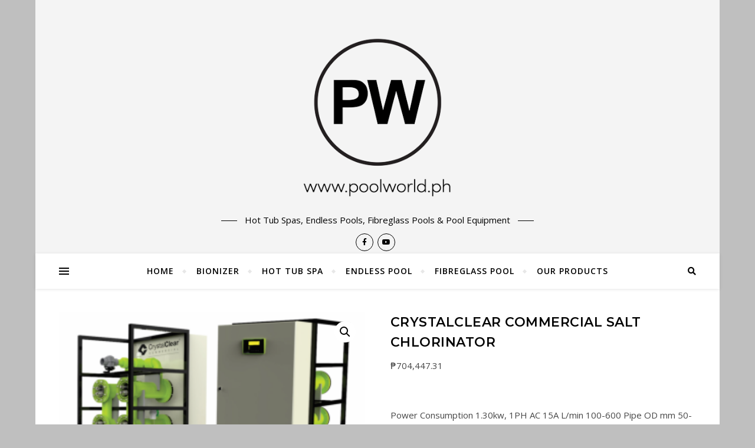

--- FILE ---
content_type: text/html; charset=UTF-8
request_url: https://poolworld.ph/product/crystalclear-commercial-chlorinator/
body_size: 17973
content:
<!DOCTYPE html>
<html lang="en-AU">
<head>
	<meta charset="UTF-8">
	<meta name="viewport" content="width=device-width, initial-scale=1.0" />
	<link rel="profile" href="http://gmpg.org/xfn/11">

<title>CrystalClear Commercial Salt Chlorinator &#8211; Poolworld Philippines Inc.</title>
<meta name='robots' content='max-image-preview:large' />
	<style>img:is([sizes="auto" i], [sizes^="auto," i]) { contain-intrinsic-size: 3000px 1500px }</style>
	<script>window._wca = window._wca || [];</script>
<link rel='dns-prefetch' href='//stats.wp.com' />
<link rel='dns-prefetch' href='//www.googletagmanager.com' />
<link rel='dns-prefetch' href='//fonts.googleapis.com' />
<link rel='preconnect' href='//i0.wp.com' />
<link rel='preconnect' href='//c0.wp.com' />
<link rel="alternate" type="application/rss+xml" title="Poolworld Philippines Inc. &raquo; Feed" href="https://poolworld.ph/feed/" />
<link rel="alternate" type="application/rss+xml" title="Poolworld Philippines Inc. &raquo; Comments Feed" href="https://poolworld.ph/comments/feed/" />
<script type="text/javascript">
/* <![CDATA[ */
window._wpemojiSettings = {"baseUrl":"https:\/\/s.w.org\/images\/core\/emoji\/16.0.1\/72x72\/","ext":".png","svgUrl":"https:\/\/s.w.org\/images\/core\/emoji\/16.0.1\/svg\/","svgExt":".svg","source":{"concatemoji":"https:\/\/poolworld.ph\/wp-includes\/js\/wp-emoji-release.min.js?ver=6.8.3"}};
/*! This file is auto-generated */
!function(s,n){var o,i,e;function c(e){try{var t={supportTests:e,timestamp:(new Date).valueOf()};sessionStorage.setItem(o,JSON.stringify(t))}catch(e){}}function p(e,t,n){e.clearRect(0,0,e.canvas.width,e.canvas.height),e.fillText(t,0,0);var t=new Uint32Array(e.getImageData(0,0,e.canvas.width,e.canvas.height).data),a=(e.clearRect(0,0,e.canvas.width,e.canvas.height),e.fillText(n,0,0),new Uint32Array(e.getImageData(0,0,e.canvas.width,e.canvas.height).data));return t.every(function(e,t){return e===a[t]})}function u(e,t){e.clearRect(0,0,e.canvas.width,e.canvas.height),e.fillText(t,0,0);for(var n=e.getImageData(16,16,1,1),a=0;a<n.data.length;a++)if(0!==n.data[a])return!1;return!0}function f(e,t,n,a){switch(t){case"flag":return n(e,"\ud83c\udff3\ufe0f\u200d\u26a7\ufe0f","\ud83c\udff3\ufe0f\u200b\u26a7\ufe0f")?!1:!n(e,"\ud83c\udde8\ud83c\uddf6","\ud83c\udde8\u200b\ud83c\uddf6")&&!n(e,"\ud83c\udff4\udb40\udc67\udb40\udc62\udb40\udc65\udb40\udc6e\udb40\udc67\udb40\udc7f","\ud83c\udff4\u200b\udb40\udc67\u200b\udb40\udc62\u200b\udb40\udc65\u200b\udb40\udc6e\u200b\udb40\udc67\u200b\udb40\udc7f");case"emoji":return!a(e,"\ud83e\udedf")}return!1}function g(e,t,n,a){var r="undefined"!=typeof WorkerGlobalScope&&self instanceof WorkerGlobalScope?new OffscreenCanvas(300,150):s.createElement("canvas"),o=r.getContext("2d",{willReadFrequently:!0}),i=(o.textBaseline="top",o.font="600 32px Arial",{});return e.forEach(function(e){i[e]=t(o,e,n,a)}),i}function t(e){var t=s.createElement("script");t.src=e,t.defer=!0,s.head.appendChild(t)}"undefined"!=typeof Promise&&(o="wpEmojiSettingsSupports",i=["flag","emoji"],n.supports={everything:!0,everythingExceptFlag:!0},e=new Promise(function(e){s.addEventListener("DOMContentLoaded",e,{once:!0})}),new Promise(function(t){var n=function(){try{var e=JSON.parse(sessionStorage.getItem(o));if("object"==typeof e&&"number"==typeof e.timestamp&&(new Date).valueOf()<e.timestamp+604800&&"object"==typeof e.supportTests)return e.supportTests}catch(e){}return null}();if(!n){if("undefined"!=typeof Worker&&"undefined"!=typeof OffscreenCanvas&&"undefined"!=typeof URL&&URL.createObjectURL&&"undefined"!=typeof Blob)try{var e="postMessage("+g.toString()+"("+[JSON.stringify(i),f.toString(),p.toString(),u.toString()].join(",")+"));",a=new Blob([e],{type:"text/javascript"}),r=new Worker(URL.createObjectURL(a),{name:"wpTestEmojiSupports"});return void(r.onmessage=function(e){c(n=e.data),r.terminate(),t(n)})}catch(e){}c(n=g(i,f,p,u))}t(n)}).then(function(e){for(var t in e)n.supports[t]=e[t],n.supports.everything=n.supports.everything&&n.supports[t],"flag"!==t&&(n.supports.everythingExceptFlag=n.supports.everythingExceptFlag&&n.supports[t]);n.supports.everythingExceptFlag=n.supports.everythingExceptFlag&&!n.supports.flag,n.DOMReady=!1,n.readyCallback=function(){n.DOMReady=!0}}).then(function(){return e}).then(function(){var e;n.supports.everything||(n.readyCallback(),(e=n.source||{}).concatemoji?t(e.concatemoji):e.wpemoji&&e.twemoji&&(t(e.twemoji),t(e.wpemoji)))}))}((window,document),window._wpemojiSettings);
/* ]]> */
</script>
<style id='wp-emoji-styles-inline-css' type='text/css'>

	img.wp-smiley, img.emoji {
		display: inline !important;
		border: none !important;
		box-shadow: none !important;
		height: 1em !important;
		width: 1em !important;
		margin: 0 0.07em !important;
		vertical-align: -0.1em !important;
		background: none !important;
		padding: 0 !important;
	}
</style>
<link rel='stylesheet' id='wp-block-library-css' href='https://c0.wp.com/c/6.8.3/wp-includes/css/dist/block-library/style.min.css' type='text/css' media='all' />
<style id='classic-theme-styles-inline-css' type='text/css'>
/*! This file is auto-generated */
.wp-block-button__link{color:#fff;background-color:#32373c;border-radius:9999px;box-shadow:none;text-decoration:none;padding:calc(.667em + 2px) calc(1.333em + 2px);font-size:1.125em}.wp-block-file__button{background:#32373c;color:#fff;text-decoration:none}
</style>
<link rel='stylesheet' id='mediaelement-css' href='https://c0.wp.com/c/6.8.3/wp-includes/js/mediaelement/mediaelementplayer-legacy.min.css' type='text/css' media='all' />
<link rel='stylesheet' id='wp-mediaelement-css' href='https://c0.wp.com/c/6.8.3/wp-includes/js/mediaelement/wp-mediaelement.min.css' type='text/css' media='all' />
<style id='jetpack-sharing-buttons-style-inline-css' type='text/css'>
.jetpack-sharing-buttons__services-list{display:flex;flex-direction:row;flex-wrap:wrap;gap:0;list-style-type:none;margin:5px;padding:0}.jetpack-sharing-buttons__services-list.has-small-icon-size{font-size:12px}.jetpack-sharing-buttons__services-list.has-normal-icon-size{font-size:16px}.jetpack-sharing-buttons__services-list.has-large-icon-size{font-size:24px}.jetpack-sharing-buttons__services-list.has-huge-icon-size{font-size:36px}@media print{.jetpack-sharing-buttons__services-list{display:none!important}}.editor-styles-wrapper .wp-block-jetpack-sharing-buttons{gap:0;padding-inline-start:0}ul.jetpack-sharing-buttons__services-list.has-background{padding:1.25em 2.375em}
</style>
<style id='global-styles-inline-css' type='text/css'>
:root{--wp--preset--aspect-ratio--square: 1;--wp--preset--aspect-ratio--4-3: 4/3;--wp--preset--aspect-ratio--3-4: 3/4;--wp--preset--aspect-ratio--3-2: 3/2;--wp--preset--aspect-ratio--2-3: 2/3;--wp--preset--aspect-ratio--16-9: 16/9;--wp--preset--aspect-ratio--9-16: 9/16;--wp--preset--color--black: #000000;--wp--preset--color--cyan-bluish-gray: #abb8c3;--wp--preset--color--white: #ffffff;--wp--preset--color--pale-pink: #f78da7;--wp--preset--color--vivid-red: #cf2e2e;--wp--preset--color--luminous-vivid-orange: #ff6900;--wp--preset--color--luminous-vivid-amber: #fcb900;--wp--preset--color--light-green-cyan: #7bdcb5;--wp--preset--color--vivid-green-cyan: #00d084;--wp--preset--color--pale-cyan-blue: #8ed1fc;--wp--preset--color--vivid-cyan-blue: #0693e3;--wp--preset--color--vivid-purple: #9b51e0;--wp--preset--gradient--vivid-cyan-blue-to-vivid-purple: linear-gradient(135deg,rgba(6,147,227,1) 0%,rgb(155,81,224) 100%);--wp--preset--gradient--light-green-cyan-to-vivid-green-cyan: linear-gradient(135deg,rgb(122,220,180) 0%,rgb(0,208,130) 100%);--wp--preset--gradient--luminous-vivid-amber-to-luminous-vivid-orange: linear-gradient(135deg,rgba(252,185,0,1) 0%,rgba(255,105,0,1) 100%);--wp--preset--gradient--luminous-vivid-orange-to-vivid-red: linear-gradient(135deg,rgba(255,105,0,1) 0%,rgb(207,46,46) 100%);--wp--preset--gradient--very-light-gray-to-cyan-bluish-gray: linear-gradient(135deg,rgb(238,238,238) 0%,rgb(169,184,195) 100%);--wp--preset--gradient--cool-to-warm-spectrum: linear-gradient(135deg,rgb(74,234,220) 0%,rgb(151,120,209) 20%,rgb(207,42,186) 40%,rgb(238,44,130) 60%,rgb(251,105,98) 80%,rgb(254,248,76) 100%);--wp--preset--gradient--blush-light-purple: linear-gradient(135deg,rgb(255,206,236) 0%,rgb(152,150,240) 100%);--wp--preset--gradient--blush-bordeaux: linear-gradient(135deg,rgb(254,205,165) 0%,rgb(254,45,45) 50%,rgb(107,0,62) 100%);--wp--preset--gradient--luminous-dusk: linear-gradient(135deg,rgb(255,203,112) 0%,rgb(199,81,192) 50%,rgb(65,88,208) 100%);--wp--preset--gradient--pale-ocean: linear-gradient(135deg,rgb(255,245,203) 0%,rgb(182,227,212) 50%,rgb(51,167,181) 100%);--wp--preset--gradient--electric-grass: linear-gradient(135deg,rgb(202,248,128) 0%,rgb(113,206,126) 100%);--wp--preset--gradient--midnight: linear-gradient(135deg,rgb(2,3,129) 0%,rgb(40,116,252) 100%);--wp--preset--font-size--small: 13px;--wp--preset--font-size--medium: 20px;--wp--preset--font-size--large: 36px;--wp--preset--font-size--x-large: 42px;--wp--preset--spacing--20: 0.44rem;--wp--preset--spacing--30: 0.67rem;--wp--preset--spacing--40: 1rem;--wp--preset--spacing--50: 1.5rem;--wp--preset--spacing--60: 2.25rem;--wp--preset--spacing--70: 3.38rem;--wp--preset--spacing--80: 5.06rem;--wp--preset--shadow--natural: 6px 6px 9px rgba(0, 0, 0, 0.2);--wp--preset--shadow--deep: 12px 12px 50px rgba(0, 0, 0, 0.4);--wp--preset--shadow--sharp: 6px 6px 0px rgba(0, 0, 0, 0.2);--wp--preset--shadow--outlined: 6px 6px 0px -3px rgba(255, 255, 255, 1), 6px 6px rgba(0, 0, 0, 1);--wp--preset--shadow--crisp: 6px 6px 0px rgba(0, 0, 0, 1);}:where(.is-layout-flex){gap: 0.5em;}:where(.is-layout-grid){gap: 0.5em;}body .is-layout-flex{display: flex;}.is-layout-flex{flex-wrap: wrap;align-items: center;}.is-layout-flex > :is(*, div){margin: 0;}body .is-layout-grid{display: grid;}.is-layout-grid > :is(*, div){margin: 0;}:where(.wp-block-columns.is-layout-flex){gap: 2em;}:where(.wp-block-columns.is-layout-grid){gap: 2em;}:where(.wp-block-post-template.is-layout-flex){gap: 1.25em;}:where(.wp-block-post-template.is-layout-grid){gap: 1.25em;}.has-black-color{color: var(--wp--preset--color--black) !important;}.has-cyan-bluish-gray-color{color: var(--wp--preset--color--cyan-bluish-gray) !important;}.has-white-color{color: var(--wp--preset--color--white) !important;}.has-pale-pink-color{color: var(--wp--preset--color--pale-pink) !important;}.has-vivid-red-color{color: var(--wp--preset--color--vivid-red) !important;}.has-luminous-vivid-orange-color{color: var(--wp--preset--color--luminous-vivid-orange) !important;}.has-luminous-vivid-amber-color{color: var(--wp--preset--color--luminous-vivid-amber) !important;}.has-light-green-cyan-color{color: var(--wp--preset--color--light-green-cyan) !important;}.has-vivid-green-cyan-color{color: var(--wp--preset--color--vivid-green-cyan) !important;}.has-pale-cyan-blue-color{color: var(--wp--preset--color--pale-cyan-blue) !important;}.has-vivid-cyan-blue-color{color: var(--wp--preset--color--vivid-cyan-blue) !important;}.has-vivid-purple-color{color: var(--wp--preset--color--vivid-purple) !important;}.has-black-background-color{background-color: var(--wp--preset--color--black) !important;}.has-cyan-bluish-gray-background-color{background-color: var(--wp--preset--color--cyan-bluish-gray) !important;}.has-white-background-color{background-color: var(--wp--preset--color--white) !important;}.has-pale-pink-background-color{background-color: var(--wp--preset--color--pale-pink) !important;}.has-vivid-red-background-color{background-color: var(--wp--preset--color--vivid-red) !important;}.has-luminous-vivid-orange-background-color{background-color: var(--wp--preset--color--luminous-vivid-orange) !important;}.has-luminous-vivid-amber-background-color{background-color: var(--wp--preset--color--luminous-vivid-amber) !important;}.has-light-green-cyan-background-color{background-color: var(--wp--preset--color--light-green-cyan) !important;}.has-vivid-green-cyan-background-color{background-color: var(--wp--preset--color--vivid-green-cyan) !important;}.has-pale-cyan-blue-background-color{background-color: var(--wp--preset--color--pale-cyan-blue) !important;}.has-vivid-cyan-blue-background-color{background-color: var(--wp--preset--color--vivid-cyan-blue) !important;}.has-vivid-purple-background-color{background-color: var(--wp--preset--color--vivid-purple) !important;}.has-black-border-color{border-color: var(--wp--preset--color--black) !important;}.has-cyan-bluish-gray-border-color{border-color: var(--wp--preset--color--cyan-bluish-gray) !important;}.has-white-border-color{border-color: var(--wp--preset--color--white) !important;}.has-pale-pink-border-color{border-color: var(--wp--preset--color--pale-pink) !important;}.has-vivid-red-border-color{border-color: var(--wp--preset--color--vivid-red) !important;}.has-luminous-vivid-orange-border-color{border-color: var(--wp--preset--color--luminous-vivid-orange) !important;}.has-luminous-vivid-amber-border-color{border-color: var(--wp--preset--color--luminous-vivid-amber) !important;}.has-light-green-cyan-border-color{border-color: var(--wp--preset--color--light-green-cyan) !important;}.has-vivid-green-cyan-border-color{border-color: var(--wp--preset--color--vivid-green-cyan) !important;}.has-pale-cyan-blue-border-color{border-color: var(--wp--preset--color--pale-cyan-blue) !important;}.has-vivid-cyan-blue-border-color{border-color: var(--wp--preset--color--vivid-cyan-blue) !important;}.has-vivid-purple-border-color{border-color: var(--wp--preset--color--vivid-purple) !important;}.has-vivid-cyan-blue-to-vivid-purple-gradient-background{background: var(--wp--preset--gradient--vivid-cyan-blue-to-vivid-purple) !important;}.has-light-green-cyan-to-vivid-green-cyan-gradient-background{background: var(--wp--preset--gradient--light-green-cyan-to-vivid-green-cyan) !important;}.has-luminous-vivid-amber-to-luminous-vivid-orange-gradient-background{background: var(--wp--preset--gradient--luminous-vivid-amber-to-luminous-vivid-orange) !important;}.has-luminous-vivid-orange-to-vivid-red-gradient-background{background: var(--wp--preset--gradient--luminous-vivid-orange-to-vivid-red) !important;}.has-very-light-gray-to-cyan-bluish-gray-gradient-background{background: var(--wp--preset--gradient--very-light-gray-to-cyan-bluish-gray) !important;}.has-cool-to-warm-spectrum-gradient-background{background: var(--wp--preset--gradient--cool-to-warm-spectrum) !important;}.has-blush-light-purple-gradient-background{background: var(--wp--preset--gradient--blush-light-purple) !important;}.has-blush-bordeaux-gradient-background{background: var(--wp--preset--gradient--blush-bordeaux) !important;}.has-luminous-dusk-gradient-background{background: var(--wp--preset--gradient--luminous-dusk) !important;}.has-pale-ocean-gradient-background{background: var(--wp--preset--gradient--pale-ocean) !important;}.has-electric-grass-gradient-background{background: var(--wp--preset--gradient--electric-grass) !important;}.has-midnight-gradient-background{background: var(--wp--preset--gradient--midnight) !important;}.has-small-font-size{font-size: var(--wp--preset--font-size--small) !important;}.has-medium-font-size{font-size: var(--wp--preset--font-size--medium) !important;}.has-large-font-size{font-size: var(--wp--preset--font-size--large) !important;}.has-x-large-font-size{font-size: var(--wp--preset--font-size--x-large) !important;}
:where(.wp-block-post-template.is-layout-flex){gap: 1.25em;}:where(.wp-block-post-template.is-layout-grid){gap: 1.25em;}
:where(.wp-block-columns.is-layout-flex){gap: 2em;}:where(.wp-block-columns.is-layout-grid){gap: 2em;}
:root :where(.wp-block-pullquote){font-size: 1.5em;line-height: 1.6;}
</style>
<link rel='stylesheet' id='photoswipe-css' href='https://c0.wp.com/p/woocommerce/10.2.2/assets/css/photoswipe/photoswipe.min.css' type='text/css' media='all' />
<link rel='stylesheet' id='photoswipe-default-skin-css' href='https://c0.wp.com/p/woocommerce/10.2.2/assets/css/photoswipe/default-skin/default-skin.min.css' type='text/css' media='all' />
<link rel='stylesheet' id='woocommerce-layout-css' href='https://c0.wp.com/p/woocommerce/10.2.2/assets/css/woocommerce-layout.css' type='text/css' media='all' />
<style id='woocommerce-layout-inline-css' type='text/css'>

	.infinite-scroll .woocommerce-pagination {
		display: none;
	}
</style>
<link rel='stylesheet' id='woocommerce-smallscreen-css' href='https://c0.wp.com/p/woocommerce/10.2.2/assets/css/woocommerce-smallscreen.css' type='text/css' media='only screen and (max-width: 768px)' />
<link rel='stylesheet' id='woocommerce-general-css' href='https://c0.wp.com/p/woocommerce/10.2.2/assets/css/woocommerce.css' type='text/css' media='all' />
<style id='woocommerce-inline-inline-css' type='text/css'>
.woocommerce form .form-row .required { visibility: visible; }
</style>
<link rel='stylesheet' id='brands-styles-css' href='https://c0.wp.com/p/woocommerce/10.2.2/assets/css/brands.css' type='text/css' media='all' />
<link rel='stylesheet' id='bard-style-css' href='https://poolworld.ph/wp-content/themes/bard/style.css?ver=1.4.9.8' type='text/css' media='all' />
<link rel='stylesheet' id='fontawesome-css' href='https://poolworld.ph/wp-content/themes/bard/assets/css/fontawesome/all.min.css?ver=6.8.3' type='text/css' media='all' />
<link rel='stylesheet' id='fontello-css' href='https://poolworld.ph/wp-content/themes/bard/assets/css/fontello.css?ver=6.8.3' type='text/css' media='all' />
<link rel='stylesheet' id='slick-css' href='https://poolworld.ph/wp-content/themes/bard/assets/css/slick.css?ver=6.8.3' type='text/css' media='all' />
<link rel='stylesheet' id='scrollbar-css' href='https://poolworld.ph/wp-content/themes/bard/assets/css/perfect-scrollbar.css?ver=6.8.3' type='text/css' media='all' />
<link rel='stylesheet' id='bard-woocommerce-css' href='https://poolworld.ph/wp-content/themes/bard/assets/css/woocommerce.css?ver=6.8.3' type='text/css' media='all' />
<link rel='stylesheet' id='bard-responsive-css' href='https://poolworld.ph/wp-content/themes/bard/assets/css/responsive.css?ver=6.8.3' type='text/css' media='all' />
<link rel='stylesheet' id='bard-montserratr-font-css' href='//fonts.googleapis.com/css?family=Montserrat%3A300%2C300i%2C400%2C400i%2C500%2C500i%2C600%2C600i%2C700%2C700i&#038;ver=1.0.0' type='text/css' media='all' />
<link rel='stylesheet' id='bard-opensans-font-css' href='//fonts.googleapis.com/css?family=Open+Sans%3A400%2C400i%2C600%2C600i%2C700%2C700i&#038;ver=1.0.0' type='text/css' media='all' />
<link rel='stylesheet' id='bard-arizonia-font-css' href='//fonts.googleapis.com/css?family=Arizonia%3A300%2C300i%2C400%2C400i%2C500%2C500i%2C600%2C600i%2C700%2C700i&#038;ver=1.0.0' type='text/css' media='all' />
<!--n2css--><!--n2js--><script type="text/javascript" src="https://c0.wp.com/c/6.8.3/wp-includes/js/jquery/jquery.min.js" id="jquery-core-js"></script>
<script type="text/javascript" src="https://c0.wp.com/c/6.8.3/wp-includes/js/jquery/jquery-migrate.min.js" id="jquery-migrate-js"></script>
<script type="text/javascript" src="https://c0.wp.com/p/woocommerce/10.2.2/assets/js/jquery-blockui/jquery.blockUI.min.js" id="jquery-blockui-js" data-wp-strategy="defer"></script>
<script type="text/javascript" id="wc-add-to-cart-js-extra">
/* <![CDATA[ */
var wc_add_to_cart_params = {"ajax_url":"\/wp-admin\/admin-ajax.php","wc_ajax_url":"\/?wc-ajax=%%endpoint%%","i18n_view_cart":"View cart","cart_url":"https:\/\/poolworld.ph\/shop\/cart\/","is_cart":"","cart_redirect_after_add":"yes"};
/* ]]> */
</script>
<script type="text/javascript" src="https://c0.wp.com/p/woocommerce/10.2.2/assets/js/frontend/add-to-cart.min.js" id="wc-add-to-cart-js" defer="defer" data-wp-strategy="defer"></script>
<script type="text/javascript" src="https://c0.wp.com/p/woocommerce/10.2.2/assets/js/zoom/jquery.zoom.min.js" id="zoom-js" defer="defer" data-wp-strategy="defer"></script>
<script type="text/javascript" src="https://c0.wp.com/p/woocommerce/10.2.2/assets/js/flexslider/jquery.flexslider.min.js" id="flexslider-js" defer="defer" data-wp-strategy="defer"></script>
<script type="text/javascript" src="https://c0.wp.com/p/woocommerce/10.2.2/assets/js/photoswipe/photoswipe.min.js" id="photoswipe-js" defer="defer" data-wp-strategy="defer"></script>
<script type="text/javascript" src="https://c0.wp.com/p/woocommerce/10.2.2/assets/js/photoswipe/photoswipe-ui-default.min.js" id="photoswipe-ui-default-js" defer="defer" data-wp-strategy="defer"></script>
<script type="text/javascript" id="wc-single-product-js-extra">
/* <![CDATA[ */
var wc_single_product_params = {"i18n_required_rating_text":"Please select a rating","i18n_rating_options":["1 of 5 stars","2 of 5 stars","3 of 5 stars","4 of 5 stars","5 of 5 stars"],"i18n_product_gallery_trigger_text":"View full-screen image gallery","review_rating_required":"yes","flexslider":{"rtl":false,"animation":"slide","smoothHeight":true,"directionNav":false,"controlNav":"thumbnails","slideshow":false,"animationSpeed":500,"animationLoop":false,"allowOneSlide":false},"zoom_enabled":"1","zoom_options":[],"photoswipe_enabled":"1","photoswipe_options":{"shareEl":false,"closeOnScroll":false,"history":false,"hideAnimationDuration":0,"showAnimationDuration":0},"flexslider_enabled":"1"};
/* ]]> */
</script>
<script type="text/javascript" src="https://c0.wp.com/p/woocommerce/10.2.2/assets/js/frontend/single-product.min.js" id="wc-single-product-js" defer="defer" data-wp-strategy="defer"></script>
<script type="text/javascript" src="https://c0.wp.com/p/woocommerce/10.2.2/assets/js/js-cookie/js.cookie.min.js" id="js-cookie-js" data-wp-strategy="defer"></script>
<script type="text/javascript" src="https://stats.wp.com/s-202604.js" id="woocommerce-analytics-js" defer="defer" data-wp-strategy="defer"></script>

<!-- Google tag (gtag.js) snippet added by Site Kit -->
<!-- Google Analytics snippet added by Site Kit -->
<script type="text/javascript" src="https://www.googletagmanager.com/gtag/js?id=GT-P8RLW3D" id="google_gtagjs-js" async></script>
<script type="text/javascript" id="google_gtagjs-js-after">
/* <![CDATA[ */
window.dataLayer = window.dataLayer || [];function gtag(){dataLayer.push(arguments);}
gtag("set","linker",{"domains":["poolworld.ph"]});
gtag("js", new Date());
gtag("set", "developer_id.dZTNiMT", true);
gtag("config", "GT-P8RLW3D");
 window._googlesitekit = window._googlesitekit || {}; window._googlesitekit.throttledEvents = []; window._googlesitekit.gtagEvent = (name, data) => { var key = JSON.stringify( { name, data } ); if ( !! window._googlesitekit.throttledEvents[ key ] ) { return; } window._googlesitekit.throttledEvents[ key ] = true; setTimeout( () => { delete window._googlesitekit.throttledEvents[ key ]; }, 5 ); gtag( "event", name, { ...data, event_source: "site-kit" } ); }; 
/* ]]> */
</script>
<link rel="https://api.w.org/" href="https://poolworld.ph/wp-json/" /><link rel="alternate" title="JSON" type="application/json" href="https://poolworld.ph/wp-json/wp/v2/product/5464" /><link rel="EditURI" type="application/rsd+xml" title="RSD" href="https://poolworld.ph/xmlrpc.php?rsd" />
<meta name="generator" content="WordPress 6.8.3" />
<meta name="generator" content="WooCommerce 10.2.2" />
<link rel="canonical" href="https://poolworld.ph/product/crystalclear-commercial-chlorinator/" />
<link rel='shortlink' href='https://poolworld.ph/?p=5464' />
<link rel="alternate" title="oEmbed (JSON)" type="application/json+oembed" href="https://poolworld.ph/wp-json/oembed/1.0/embed?url=https%3A%2F%2Fpoolworld.ph%2Fproduct%2Fcrystalclear-commercial-chlorinator%2F" />
<link rel="alternate" title="oEmbed (XML)" type="text/xml+oembed" href="https://poolworld.ph/wp-json/oembed/1.0/embed?url=https%3A%2F%2Fpoolworld.ph%2Fproduct%2Fcrystalclear-commercial-chlorinator%2F&#038;format=xml" />
<meta name="generator" content="Site Kit by Google 1.162.1" />	<style>img#wpstats{display:none}</style>
		<!-- Google site verification - Google for WooCommerce -->
<meta name="google-site-verification" content="MZ4aNcrg1933tAfH5ERxGqLs_0-D2nyTp0X4SxY6pJU" />
<style id="bard_dynamic_css">#top-bar {background-color: #ffffff;}#top-bar a {color: #000000;}#top-bar a:hover,#top-bar li.current-menu-item > a,#top-bar li.current-menu-ancestor > a,#top-bar .sub-menu li.current-menu-item > a,#top-bar .sub-menu li.current-menu-ancestor> a {color: #007efc;}#top-menu .sub-menu,#top-menu .sub-menu a {background-color: #ffffff;border-color: rgba(0,0,0, 0.05);}.header-logo a,.site-description,.header-socials-icon {color: #000000;}.site-description:before,.site-description:after {background: #000000;}.header-logo a:hover,.header-socials-icon:hover {color: #111111;}.entry-header {background-color: #f4f4f4;}#main-nav {background-color: #ffffff;box-shadow: 0px 1px 5px rgba(0,0,0, 0.1);}#main-nav a,#main-nav i,#main-nav #s {color: #000000;}.main-nav-sidebar div span,.sidebar-alt-close-btn span,.btn-tooltip {background-color: #000000;}.btn-tooltip:before {border-top-color: #000000;}#main-nav a:hover,#main-nav i:hover,#main-nav li.current-menu-item > a,#main-nav li.current-menu-ancestor > a,#main-nav .sub-menu li.current-menu-item > a,#main-nav .sub-menu li.current-menu-ancestor > a {color: #007efc;}.main-nav-sidebar:hover div span {background-color: #007efc;}#main-menu .sub-menu,#main-menu .sub-menu a {background-color: #ffffff;border-color: rgba(0,0,0, 0.05);}#main-nav #s {background-color: #ffffff;}#main-nav #s::-webkit-input-placeholder { /* Chrome/Opera/Safari */color: rgba(0,0,0, 0.7);}#main-nav #s::-moz-placeholder { /* Firefox 19+ */color: rgba(0,0,0, 0.7);}#main-nav #s:-ms-input-placeholder { /* IE 10+ */color: rgba(0,0,0, 0.7);}#main-nav #s:-moz-placeholder { /* Firefox 18- */color: rgba(0,0,0, 0.7);}/* Background */.sidebar-alt,.main-content,.featured-slider-area,#featured-links,.page-content select,.page-content input,.page-content textarea {background-color: #ffffff;}.featured-link .cv-inner {border-color: rgba(255,255,255, 0.4);}.featured-link:hover .cv-inner {border-color: rgba(255,255,255, 0.8);}#featured-links h6 {background-color: #ffffff;color: #000000;}/* Text */.page-content,.page-content select,.page-content input,.page-content textarea,.page-content .post-author a,.page-content .bard-widget a,.page-content .comment-author {color: #464646;}/* Title */.page-content h1,.page-content h2,.page-content h3,.page-content h4,.page-content h5,.page-content h6,.page-content .post-title a,.page-content .post-author a,.page-content .author-description h3 a,.page-content .related-posts h5 a,.page-content .blog-pagination .previous-page a,.page-content .blog-pagination .next-page a,blockquote,.page-content .post-share a,.page-content .read-more a {color: #030303;}.widget_wysija .widget-title h4:after {background-color: #030303;}.page-content .read-more a:hover,.page-content .post-title a:hover {color: rgba(3,3,3, 0.75);}/* Meta */.page-content .post-author,.page-content .post-comments,.page-content .post-date,.page-content .post-meta,.page-content .post-meta a,.page-content .related-post-date,.page-content .comment-meta a,.page-content .author-share a,.page-content .post-tags a,.page-content .tagcloud a,.widget_categories li,.widget_archive li,.ahse-subscribe-box p,.rpwwt-post-author,.rpwwt-post-categories,.rpwwt-post-date,.rpwwt-post-comments-number,.copyright-info,#page-footer .copyright-info a,.footer-menu-container,#page-footer .footer-menu-container a,.single-navigation span,.comment-notes {color: #a1a1a1;}.page-content input::-webkit-input-placeholder { /* Chrome/Opera/Safari */color: #a1a1a1;}.page-content input::-moz-placeholder { /* Firefox 19+ */color: #a1a1a1;}.page-content input:-ms-input-placeholder { /* IE 10+ */color: #a1a1a1;}.page-content input:-moz-placeholder { /* Firefox 18- */color: #a1a1a1;}/* Accent */a,.post-categories,#page-wrap .bard-widget.widget_text a,.scrolltop,.required {color: #007efc;}/* Disable TMP.page-content .elementor a,.page-content .elementor a:hover {color: inherit;}*/.ps-container > .ps-scrollbar-y-rail > .ps-scrollbar-y,.read-more a:after {background: #007efc;}a:hover,.scrolltop:hover {color: rgba(0,126,252, 0.8);}blockquote {border-color: #007efc;}.widget-title h4 {border-top-color: #007efc;}/* Selection */::-moz-selection {color: #ffffff;background: #007efc;}::selection {color: #ffffff;background: #007efc;}/* Border */.page-content .post-footer,.blog-list-style,.page-content .author-description,.page-content .related-posts,.page-content .entry-comments,.page-content .bard-widget li,.page-content #wp-calendar,.page-content #wp-calendar caption,.page-content #wp-calendar tbody td,.page-content .widget_nav_menu li a,.page-content .tagcloud a,.page-content select,.page-content input,.page-content textarea,.post-tags a,.gallery-caption,.wp-caption-text,table tr,table th,table td,pre,.single-navigation {border-color: #e8e8e8;}#main-menu > li:after,.border-divider,hr {background-color: #e8e8e8;}/* Buttons */.widget_search .svg-fa-wrap,.widget_search #searchsubmit,.wp-block-search button,.page-content .submit,.page-content .blog-pagination.numeric a,.page-content .post-password-form input[type="submit"],.page-content .wpcf7 [type="submit"] {color: #ffffff;background-color: #333333;}.page-content .submit:hover,.page-content .blog-pagination.numeric a:hover,.page-content .blog-pagination.numeric span,.page-content .bard-subscribe-box input[type="submit"],.page-content .widget_wysija input[type="submit"],.page-content .post-password-form input[type="submit"]:hover,.page-content .wpcf7 [type="submit"]:hover {color: #ffffff;background-color: #007efc;}/* Image Overlay */.image-overlay,#infscr-loading,.page-content h4.image-overlay {color: #ffffff;background-color: rgba(73,73,73, 0.2);}.image-overlay a,.post-slider .prev-arrow,.post-slider .next-arrow,.page-content .image-overlay a,#featured-slider .slider-dots {color: #ffffff;}.slide-caption {background: rgba(255,255,255, 0.95);}#featured-slider .prev-arrow,#featured-slider .next-arrow,#featured-slider .slick-active,.slider-title:after {background: #ffffff;}.footer-socials,.footer-widgets {background: #ffffff;}.instagram-title {background: rgba(255,255,255, 0.85);}#page-footer,#page-footer a,#page-footer select,#page-footer input,#page-footer textarea {color: #222222;}#page-footer #s::-webkit-input-placeholder { /* Chrome/Opera/Safari */color: #222222;}#page-footer #s::-moz-placeholder { /* Firefox 19+ */color: #222222;}#page-footer #s:-ms-input-placeholder { /* IE 10+ */color: #222222;}#page-footer #s:-moz-placeholder { /* Firefox 18- */color: #222222;}/* Title */#page-footer h1,#page-footer h2,#page-footer h3,#page-footer h4,#page-footer h5,#page-footer h6,#page-footer .footer-socials a{color: #111111;}#page-footer a:hover {color: #007efc;}/* Border */#page-footer a,#page-footer .bard-widget li,#page-footer #wp-calendar,#page-footer #wp-calendar caption,#page-footer #wp-calendar tbody td,#page-footer .widget_nav_menu li a,#page-footer select,#page-footer input,#page-footer textarea,#page-footer .widget-title h4:before,#page-footer .widget-title h4:after,.alt-widget-title,.footer-widgets {border-color: #e8e8e8;}.sticky,.footer-copyright,.bard-widget.widget_wysija {background-color: #f6f6f6;}.bard-preloader-wrap {background-color: #ffffff;}.boxed-wrapper {max-width: 1160px;}.sidebar-alt {max-width: 340px;left: -340px; padding: 85px 35px 0px;}.sidebar-left,.sidebar-right {width: 302px;}.main-container {width: calc(100% - 302px);width: -webkit-calc(100% - 302px);}#top-bar > div,#main-nav > div,#featured-links,.main-content,.page-footer-inner,.featured-slider-area.boxed-wrapper {padding-left: 40px;padding-right: 40px;}.blog-list-style {width: 100%;padding-bottom: 35px;}.blog-list-style .has-post-thumbnail .post-media {float: left;max-width: 300px;width: 100%;}.blog-list-style .has-post-thumbnail .post-content-wrap {width: calc(100% - 300px);width: -webkit-calc(100% - 300px);float: left;padding-left: 32px;}.blog-list-style .post-header, .blog-list-style .read-more {text-align: left;}.bard-instagram-widget #sb_instagram {max-width: none !important;}.bard-instagram-widget #sbi_images {display: -webkit-box;display: -ms-flexbox;display: flex;}.bard-instagram-widget #sbi_images .sbi_photo {height: auto !important;}.bard-instagram-widget #sbi_images .sbi_photo img {display: block !important;}.bard-widget #sbi_images .sbi_photo {height: auto !important;}.bard-widget #sbi_images .sbi_photo img {display: block !important;}@media screen and ( max-width: 979px ) {.top-bar-socials {float: none !important;}.top-bar-socials a {line-height: 40px !important;}}.entry-header {height: 450px;background-image: url();background-size: cover;}.entry-header {background-position: center center;}.logo-img {max-width: 350px;}#main-nav {text-align: center;}.main-nav-icons {position: absolute;top: 0px;right: 40px;z-index: 2;}.main-nav-buttons {position: absolute;top: 0px;left: 40px;z-index: 1;}#featured-links .featured-link {margin-right: 25px;}#featured-links .featured-link:last-of-type {margin-right: 0;}#featured-links .featured-link {width: calc( (100% - -25px) / 0 - 1px);width: -webkit-calc( (100% - -25px) / 0- 1px);}.featured-link:nth-child(1) .cv-inner {display: none;}.featured-link:nth-child(2) .cv-inner {display: none;}.featured-link:nth-child(3) .cv-inner {display: none;}.blog-grid > li {display: inline-block;vertical-align: top;margin-right: 32px;margin-bottom: 35px;}.blog-grid > li.blog-grid-style {width: calc((100% - 32px ) /2 - 1px);width: -webkit-calc((100% - 32px ) /2 - 1px);}@media screen and ( min-width: 979px ) {.blog-grid > .blog-list-style:nth-last-of-type(-n+1) {margin-bottom: 0;}.blog-grid > .blog-grid-style:nth-last-of-type(-n+2) { margin-bottom: 0;}}@media screen and ( max-width: 640px ) {.blog-grid > li:nth-last-of-type(-n+1) {margin-bottom: 0;}}.blog-grid > li:nth-of-type(2n+2) {margin-right: 0;}.sidebar-right {padding-left: 32px;}@media screen and ( max-width: 768px ) {#featured-links {display: none;}}@media screen and ( max-width: 640px ) {.related-posts {display: none;}}.header-logo a {font-family: 'Arizonia';}#top-menu li a {font-family: 'Open Sans';}#main-menu li a {font-family: 'Open Sans';}#mobile-menu li {font-family: 'Open Sans';}#top-menu li a,#main-menu li a,#mobile-menu li {text-transform: uppercase;}.footer-widgets .page-footer-inner > .bard-widget {width: 30%;margin-right: 5%;}.footer-widgets .page-footer-inner > .bard-widget:nth-child(3n+3) {margin-right: 0;}.footer-widgets .page-footer-inner > .bard-widget:nth-child(3n+4) {clear: both;}.woocommerce div.product .stock,.woocommerce div.product p.price,.woocommerce div.product span.price,.woocommerce ul.products li.product .price,.woocommerce-Reviews .woocommerce-review__author,.woocommerce form .form-row .required,.woocommerce form .form-row.woocommerce-invalid label,.woocommerce .page-content div.product .woocommerce-tabs ul.tabs li a {color: #464646;}.woocommerce a.remove:hover {color: #464646 !important;}.woocommerce a.remove,.woocommerce .product_meta,.page-content .woocommerce-breadcrumb,.page-content .woocommerce-review-link,.page-content .woocommerce-breadcrumb a,.page-content .woocommerce-MyAccount-navigation-link a,.woocommerce .woocommerce-info:before,.woocommerce .page-content .woocommerce-result-count,.woocommerce-page .page-content .woocommerce-result-count,.woocommerce-Reviews .woocommerce-review__published-date,.woocommerce .product_list_widget .quantity,.woocommerce .widget_products .amount,.woocommerce .widget_price_filter .price_slider_amount,.woocommerce .widget_recently_viewed_products .amount,.woocommerce .widget_top_rated_products .amount,.woocommerce .widget_recent_reviews .reviewer {color: #a1a1a1;}.woocommerce a.remove {color: #a1a1a1 !important;}p.demo_store,.woocommerce-store-notice,.woocommerce span.onsale { background-color: #007efc;}.woocommerce .star-rating::before,.woocommerce .star-rating span::before,.woocommerce .page-content ul.products li.product .button,.page-content .woocommerce ul.products li.product .button,.page-content .woocommerce-MyAccount-navigation-link.is-active a,.page-content .woocommerce-MyAccount-navigation-link a:hover,.woocommerce-message::before { color: #007efc;}.woocommerce form.login,.woocommerce form.register,.woocommerce-account fieldset,.woocommerce form.checkout_coupon,.woocommerce .woocommerce-info,.woocommerce .woocommerce-error,.woocommerce .woocommerce-message,.woocommerce .widget_shopping_cart .total,.woocommerce.widget_shopping_cart .total,.woocommerce-Reviews .comment_container,.woocommerce-cart #payment ul.payment_methods,#add_payment_method #payment ul.payment_methods,.woocommerce-checkout #payment ul.payment_methods,.woocommerce div.product .woocommerce-tabs ul.tabs::before,.woocommerce div.product .woocommerce-tabs ul.tabs::after,.woocommerce div.product .woocommerce-tabs ul.tabs li,.woocommerce .woocommerce-MyAccount-navigation-link,.select2-container--default .select2-selection--single {border-color: #e8e8e8;}.woocommerce-cart #payment,#add_payment_method #payment,.woocommerce-checkout #payment,.woocommerce .woocommerce-info,.woocommerce .woocommerce-error,.woocommerce .woocommerce-message,.woocommerce div.product .woocommerce-tabs ul.tabs li {background-color: rgba(232,232,232, 0.3);}.woocommerce-cart #payment div.payment_box::before,#add_payment_method #payment div.payment_box::before,.woocommerce-checkout #payment div.payment_box::before {border-color: rgba(232,232,232, 0.5);}.woocommerce-cart #payment div.payment_box,#add_payment_method #payment div.payment_box,.woocommerce-checkout #payment div.payment_box {background-color: rgba(232,232,232, 0.5);}.page-content .woocommerce input.button,.page-content .woocommerce a.button,.page-content .woocommerce a.button.alt,.page-content .woocommerce button.button.alt,.page-content .woocommerce input.button.alt,.page-content .woocommerce #respond input#submit.alt,.woocommerce .page-content .widget_product_search input[type="submit"],.woocommerce .page-content .woocommerce-message .button,.woocommerce .page-content a.button.alt,.woocommerce .page-content button.button.alt,.woocommerce .page-content #respond input#submit,.woocommerce .page-content .widget_price_filter .button,.woocommerce .page-content .woocommerce-message .button,.woocommerce-page .page-content .woocommerce-message .button {color: #ffffff;background-color: #333333;}.page-content .woocommerce input.button:hover,.page-content .woocommerce a.button:hover,.page-content .woocommerce a.button.alt:hover,.page-content .woocommerce button.button.alt:hover,.page-content .woocommerce input.button.alt:hover,.page-content .woocommerce #respond input#submit.alt:hover,.woocommerce .page-content .woocommerce-message .button:hover,.woocommerce .page-content a.button.alt:hover,.woocommerce .page-content button.button.alt:hover,.woocommerce .page-content #respond input#submit:hover,.woocommerce .page-content .widget_price_filter .button:hover,.woocommerce .page-content .woocommerce-message .button:hover,.woocommerce-page .page-content .woocommerce-message .button:hover {color: #ffffff;background-color: #007efc;}#loadFacebookG{width:35px;height:35px;display:block;position:relative;margin:auto}.facebook_blockG{background-color:#00a9ff;border:1px solid #00a9ff;float:left;height:25px;margin-left:2px;width:7px;opacity:.1;animation-name:bounceG;-o-animation-name:bounceG;-ms-animation-name:bounceG;-webkit-animation-name:bounceG;-moz-animation-name:bounceG;animation-duration:1.235s;-o-animation-duration:1.235s;-ms-animation-duration:1.235s;-webkit-animation-duration:1.235s;-moz-animation-duration:1.235s;animation-iteration-count:infinite;-o-animation-iteration-count:infinite;-ms-animation-iteration-count:infinite;-webkit-animation-iteration-count:infinite;-moz-animation-iteration-count:infinite;animation-direction:normal;-o-animation-direction:normal;-ms-animation-direction:normal;-webkit-animation-direction:normal;-moz-animation-direction:normal;transform:scale(0.7);-o-transform:scale(0.7);-ms-transform:scale(0.7);-webkit-transform:scale(0.7);-moz-transform:scale(0.7)}#blockG_1{animation-delay:.3695s;-o-animation-delay:.3695s;-ms-animation-delay:.3695s;-webkit-animation-delay:.3695s;-moz-animation-delay:.3695s}#blockG_2{animation-delay:.496s;-o-animation-delay:.496s;-ms-animation-delay:.496s;-webkit-animation-delay:.496s;-moz-animation-delay:.496s}#blockG_3{animation-delay:.6125s;-o-animation-delay:.6125s;-ms-animation-delay:.6125s;-webkit-animation-delay:.6125s;-moz-animation-delay:.6125s}@keyframes bounceG{0%{transform:scale(1.2);opacity:1}100%{transform:scale(0.7);opacity:.1}}@-o-keyframes bounceG{0%{-o-transform:scale(1.2);opacity:1}100%{-o-transform:scale(0.7);opacity:.1}}@-ms-keyframes bounceG{0%{-ms-transform:scale(1.2);opacity:1}100%{-ms-transform:scale(0.7);opacity:.1}}@-webkit-keyframes bounceG{0%{-webkit-transform:scale(1.2);opacity:1}100%{-webkit-transform:scale(0.7);opacity:.1}}@-moz-keyframes bounceG{0%{-moz-transform:scale(1.2);opacity:1}100%{-moz-transform:scale(0.7);opacity:.1}}</style>	<noscript><style>.woocommerce-product-gallery{ opacity: 1 !important; }</style></noscript>
	<meta name="generator" content="Elementor 3.32.3; features: additional_custom_breakpoints; settings: css_print_method-external, google_font-enabled, font_display-swap">
			<style>
				.e-con.e-parent:nth-of-type(n+4):not(.e-lazyloaded):not(.e-no-lazyload),
				.e-con.e-parent:nth-of-type(n+4):not(.e-lazyloaded):not(.e-no-lazyload) * {
					background-image: none !important;
				}
				@media screen and (max-height: 1024px) {
					.e-con.e-parent:nth-of-type(n+3):not(.e-lazyloaded):not(.e-no-lazyload),
					.e-con.e-parent:nth-of-type(n+3):not(.e-lazyloaded):not(.e-no-lazyload) * {
						background-image: none !important;
					}
				}
				@media screen and (max-height: 640px) {
					.e-con.e-parent:nth-of-type(n+2):not(.e-lazyloaded):not(.e-no-lazyload),
					.e-con.e-parent:nth-of-type(n+2):not(.e-lazyloaded):not(.e-no-lazyload) * {
						background-image: none !important;
					}
				}
			</style>
			<style type="text/css" id="custom-background-css">
body.custom-background { background-color: #bfbfbf; }
</style>
	<link rel="icon" href="https://i0.wp.com/poolworld.ph/wp-content/uploads/2024/04/cropped-cropped-PW-logo-circle.png?fit=32%2C32&#038;ssl=1" sizes="32x32" />
<link rel="icon" href="https://i0.wp.com/poolworld.ph/wp-content/uploads/2024/04/cropped-cropped-PW-logo-circle.png?fit=192%2C192&#038;ssl=1" sizes="192x192" />
<link rel="apple-touch-icon" href="https://i0.wp.com/poolworld.ph/wp-content/uploads/2024/04/cropped-cropped-PW-logo-circle.png?fit=180%2C180&#038;ssl=1" />
<meta name="msapplication-TileImage" content="https://i0.wp.com/poolworld.ph/wp-content/uploads/2024/04/cropped-cropped-PW-logo-circle.png?fit=270%2C270&#038;ssl=1" />
</head>

<body class="wp-singular product-template-default single single-product postid-5464 custom-background wp-custom-logo wp-embed-responsive wp-theme-bard theme-bard gllr_item-bard-free woocommerce woocommerce-page woocommerce-no-js eio-default elementor-default elementor-kit-6952">
	
	<!-- Preloader -->
	
	<!-- Page Wrapper -->
	<div id="page-wrap">

		<!-- Boxed Wrapper -->
		<div id="page-header" class="boxed-wrapper">

		
	<div class="entry-header" data-parallax="" data-image="">
		<div class="cv-outer">
		<div class="cv-inner">

			<div class="header-logo">
				
					
					<a href="https://poolworld.ph/" title="Poolworld Philippines Inc." class="logo-img">
						<img fetchpriority="high" src="https://i0.wp.com/poolworld.ph/wp-content/uploads/2024/04/PW-logo-circle-web.png?fit=400%2C400&#038;ssl=1" width="400" height="400" alt="Poolworld Philippines Inc.">
					</a>

								
								
								<p class="site-description">Hot Tub Spas, Endless Pools, Fibreglass Pools &amp; Pool Equipment</p>
								
			</div>

			
	<div class="header-socials">

					<a href="https://www.facebook.com/poolworld.philippines/" target="_blank">
				<span class="header-socials-icon"><i class="fab fa-facebook-f"></i></span>
							</a>
		
					<a href="https://www.youtube.com/playlist?list=PL0L1LtUZ2pP-UKUbqWoPCRKlhqQvCNP5n" target="_blank">
				<span class="header-socials-icon"><i class="fab fa-youtube"></i></span>
							</a>
		
		
		
	</div>

	
		</div>
		</div>
	</div>

	
<div id="main-nav" class="clear-fix">

	<div >	
		
		<div class="main-nav-buttons">

			<!-- Alt Sidebar Icon -->
						<div class="main-nav-sidebar">
				<span class="btn-tooltip">Alt Sidebar</span>
				<div>
					<span></span>
					<span></span>
					<span></span>
				</div>
			</div>
			
			<!-- Random Post Button -->			
						
		</div>

		<!-- Icons -->
		<div class="main-nav-icons">
						<div class="main-nav-search">
				<span class="btn-tooltip">Search</span>
				<i class="fas fa-search"></i>
				<i class="fas fa-times"></i>
				<form role="search" method="get" id="searchform" class="clear-fix" action="https://poolworld.ph/"><input type="search" name="s" id="s" placeholder="Search..." data-placeholder="Type then hit Enter..." value="" /><span class="svg-fa-wrap"><i class="fa fa-search"></i></span><input type="submit" id="searchsubmit" value="st" /></form>			</div>
					</div>


		<!-- Mobile Menu Button -->
		<span class="mobile-menu-btn">
			<i class="fas fa-chevron-down"></i>
		</span>

		<nav class="main-menu-container"><ul id="main-menu" class=""><li id="menu-item-638" class="menu-item menu-item-type-post_type menu-item-object-page menu-item-home menu-item-has-children menu-item-638"><a href="https://poolworld.ph/">Home</a>
<ul class="sub-menu">
	<li id="menu-item-2489" class="menu-item menu-item-type-post_type menu-item-object-page menu-item-2489"><a href="https://poolworld.ph/home/about-poolworld/">About Us</a></li>
	<li id="menu-item-5230" class="menu-item menu-item-type-post_type menu-item-object-page menu-item-5230"><a href="https://poolworld.ph/contact-us/">Contact Us</a></li>
	<li id="menu-item-5224" class="menu-item menu-item-type-post_type menu-item-object-page menu-item-5224"><a href="https://poolworld.ph/franchise/">Franchise</a></li>
	<li id="menu-item-1833" class="menu-item menu-item-type-custom menu-item-object-custom menu-item-has-children menu-item-1833"><a>FAQ&#8217;s</a>
	<ul class="sub-menu">
		<li id="menu-item-3339" class="menu-item menu-item-type-taxonomy menu-item-object-category menu-item-3339"><a href="https://poolworld.ph/category/pool-faqs/">Pool FAQ&#8217;s</a></li>
		<li id="menu-item-1822" class="menu-item menu-item-type-post_type menu-item-object-page menu-item-1822"><a href="https://poolworld.ph/help/delivery/">Delivery FAQ</a></li>
		<li id="menu-item-1824" class="menu-item menu-item-type-post_type menu-item-object-page menu-item-1824"><a href="https://poolworld.ph/help/payment-process/">Payment Process FAQ</a></li>
		<li id="menu-item-1821" class="menu-item menu-item-type-post_type menu-item-object-page menu-item-1821"><a href="https://poolworld.ph/help/install-faqs/">Installation FAQ’s</a></li>
		<li id="menu-item-1823" class="menu-item menu-item-type-post_type menu-item-object-page menu-item-1823"><a href="https://poolworld.ph/help/warranty-faq/">Warranty  FAQ</a></li>
		<li id="menu-item-1820" class="menu-item menu-item-type-post_type menu-item-object-page menu-item-1820"><a href="https://poolworld.ph/help/calculate-pool/">Pool Calculator</a></li>
	</ul>
</li>
	<li id="menu-item-5104" class="menu-item menu-item-type-custom menu-item-object-custom menu-item-has-children menu-item-5104"><a href="#">Locations</a>
	<ul class="sub-menu">
		<li id="menu-item-1994" class="menu-item menu-item-type-post_type menu-item-object-page menu-item-1994"><a href="https://poolworld.ph/poolworld-showroom-mactan-pool-shop-cebu/">Cebu Showroom</a></li>
		<li id="menu-item-3206" class="menu-item menu-item-type-post_type menu-item-object-page menu-item-3206"><a href="https://poolworld.ph/poolworld-showroom-mactan-pool-shop-cebu/manila-store/">Manila Store</a></li>
	</ul>
</li>
	<li id="menu-item-649" class="menu-item menu-item-type-post_type menu-item-object-page menu-item-has-children menu-item-649"><a href="https://poolworld.ph/shop/my-account/">My Account</a>
	<ul class="sub-menu">
		<li id="menu-item-650" class="menu-item menu-item-type-post_type menu-item-object-page menu-item-650"><a href="https://poolworld.ph/shop/checkout/">Checkout</a></li>
		<li id="menu-item-651" class="menu-item menu-item-type-post_type menu-item-object-page menu-item-651"><a href="https://poolworld.ph/shop/cart/">Cart</a></li>
	</ul>
</li>
</ul>
</li>
<li id="menu-item-639" class="menu-item menu-item-type-post_type menu-item-object-page menu-item-has-children menu-item-639"><a href="https://poolworld.ph/bionizer-pool-care-system/">Bionizer</a>
<ul class="sub-menu">
	<li id="menu-item-4153" class="menu-item menu-item-type-post_type menu-item-object-page menu-item-4153"><a href="https://poolworld.ph/bionizer-pool-care-system/how-it-works/">How it Works</a></li>
	<li id="menu-item-1829" class="menu-item menu-item-type-post_type menu-item-object-page menu-item-1829"><a href="https://poolworld.ph/bionizer-pool-care-system/instruction-videos/">Instruction Videos</a></li>
</ul>
</li>
<li id="menu-item-3358" class="menu-item menu-item-type-post_type menu-item-object-page menu-item-has-children menu-item-3358"><a href="https://poolworld.ph/hot-tub-spa/">Hot Tub Spa</a>
<ul class="sub-menu">
	<li id="menu-item-1893" class="menu-item menu-item-type-post_type menu-item-object-page menu-item-1893"><a href="https://poolworld.ph/jacuzzi-accessories/">Accessories</a></li>
	<li id="menu-item-1828" class="menu-item menu-item-type-post_type menu-item-object-page menu-item-1828"><a href="https://poolworld.ph/hot-tub-video/">Hot Tub Video</a></li>
	<li id="menu-item-2222" class="menu-item menu-item-type-post_type menu-item-object-page menu-item-2222"><a href="https://poolworld.ph/delivery-gallery/">Delivery Gallery</a></li>
	<li id="menu-item-2434" class="menu-item menu-item-type-post_type menu-item-object-page menu-item-2434"><a href="https://poolworld.ph/jacuzzi-installed/">More Gallery</a></li>
</ul>
</li>
<li id="menu-item-3979" class="menu-item menu-item-type-post_type menu-item-object-page menu-item-has-children menu-item-3979"><a href="https://poolworld.ph/swimspa/">Endless Pool</a>
<ul class="sub-menu">
	<li id="menu-item-1962" class="menu-item menu-item-type-post_type menu-item-object-page menu-item-1962"><a href="https://poolworld.ph/swimspa-accessories/">Swimspa Accessories</a></li>
</ul>
</li>
<li id="menu-item-6389" class="menu-item menu-item-type-post_type menu-item-object-page menu-item-has-children menu-item-6389"><a href="https://poolworld.ph/fibreglass-pool/">Fibreglass Pool</a>
<ul class="sub-menu">
	<li id="menu-item-6393" class="menu-item menu-item-type-post_type menu-item-object-page menu-item-6393"><a href="https://poolworld.ph/pool-installation-guide/">Installation Guide</a></li>
</ul>
</li>
<li id="menu-item-6148" class="menu-item menu-item-type-custom menu-item-object-custom menu-item-has-children menu-item-6148"><a href="#">Our Products</a>
<ul class="sub-menu">
	<li id="menu-item-4166" class="menu-item menu-item-type-post_type menu-item-object-page menu-item-4166"><a href="https://poolworld.ph/automatic-sanitation-and-chlorinators/">Sanitation System</a></li>
	<li id="menu-item-1881" class="menu-item menu-item-type-post_type menu-item-object-page menu-item-1881"><a href="https://poolworld.ph/shop/pool-pumps/">Filtration System</a></li>
	<li id="menu-item-3281" class="menu-item menu-item-type-post_type menu-item-object-page menu-item-3281"><a href="https://poolworld.ph/shop/heaters/">Heating System</a></li>
	<li id="menu-item-2598" class="menu-item menu-item-type-post_type menu-item-object-page menu-item-2598"><a href="https://poolworld.ph/shop/pool-accessories-3/">Lighting System</a></li>
	<li id="menu-item-644" class="menu-item menu-item-type-post_type menu-item-object-page menu-item-644"><a href="https://poolworld.ph/dolphin/">Dolphin</a></li>
	<li id="menu-item-2449" class="menu-item menu-item-type-post_type menu-item-object-page menu-item-2449"><a href="https://poolworld.ph/shop/pool-accessories/">Pool Chemicals</a></li>
</ul>
</li>
</ul></nav><nav class="mobile-menu-container"><ul id="mobile-menu" class=""><li class="menu-item menu-item-type-post_type menu-item-object-page menu-item-home menu-item-has-children menu-item-638"><a href="https://poolworld.ph/">Home</a>
<ul class="sub-menu">
	<li class="menu-item menu-item-type-post_type menu-item-object-page menu-item-2489"><a href="https://poolworld.ph/home/about-poolworld/">About Us</a></li>
	<li class="menu-item menu-item-type-post_type menu-item-object-page menu-item-5230"><a href="https://poolworld.ph/contact-us/">Contact Us</a></li>
	<li class="menu-item menu-item-type-post_type menu-item-object-page menu-item-5224"><a href="https://poolworld.ph/franchise/">Franchise</a></li>
	<li class="menu-item menu-item-type-custom menu-item-object-custom menu-item-has-children menu-item-1833"><a>FAQ&#8217;s</a>
	<ul class="sub-menu">
		<li class="menu-item menu-item-type-taxonomy menu-item-object-category menu-item-3339"><a href="https://poolworld.ph/category/pool-faqs/">Pool FAQ&#8217;s</a></li>
		<li class="menu-item menu-item-type-post_type menu-item-object-page menu-item-1822"><a href="https://poolworld.ph/help/delivery/">Delivery FAQ</a></li>
		<li class="menu-item menu-item-type-post_type menu-item-object-page menu-item-1824"><a href="https://poolworld.ph/help/payment-process/">Payment Process FAQ</a></li>
		<li class="menu-item menu-item-type-post_type menu-item-object-page menu-item-1821"><a href="https://poolworld.ph/help/install-faqs/">Installation FAQ’s</a></li>
		<li class="menu-item menu-item-type-post_type menu-item-object-page menu-item-1823"><a href="https://poolworld.ph/help/warranty-faq/">Warranty  FAQ</a></li>
		<li class="menu-item menu-item-type-post_type menu-item-object-page menu-item-1820"><a href="https://poolworld.ph/help/calculate-pool/">Pool Calculator</a></li>
	</ul>
</li>
	<li class="menu-item menu-item-type-custom menu-item-object-custom menu-item-has-children menu-item-5104"><a href="#">Locations</a>
	<ul class="sub-menu">
		<li class="menu-item menu-item-type-post_type menu-item-object-page menu-item-1994"><a href="https://poolworld.ph/poolworld-showroom-mactan-pool-shop-cebu/">Cebu Showroom</a></li>
		<li class="menu-item menu-item-type-post_type menu-item-object-page menu-item-3206"><a href="https://poolworld.ph/poolworld-showroom-mactan-pool-shop-cebu/manila-store/">Manila Store</a></li>
	</ul>
</li>
	<li class="menu-item menu-item-type-post_type menu-item-object-page menu-item-has-children menu-item-649"><a href="https://poolworld.ph/shop/my-account/">My Account</a>
	<ul class="sub-menu">
		<li class="menu-item menu-item-type-post_type menu-item-object-page menu-item-650"><a href="https://poolworld.ph/shop/checkout/">Checkout</a></li>
		<li class="menu-item menu-item-type-post_type menu-item-object-page menu-item-651"><a href="https://poolworld.ph/shop/cart/">Cart</a></li>
	</ul>
</li>
</ul>
</li>
<li class="menu-item menu-item-type-post_type menu-item-object-page menu-item-has-children menu-item-639"><a href="https://poolworld.ph/bionizer-pool-care-system/">Bionizer</a>
<ul class="sub-menu">
	<li class="menu-item menu-item-type-post_type menu-item-object-page menu-item-4153"><a href="https://poolworld.ph/bionizer-pool-care-system/how-it-works/">How it Works</a></li>
	<li class="menu-item menu-item-type-post_type menu-item-object-page menu-item-1829"><a href="https://poolworld.ph/bionizer-pool-care-system/instruction-videos/">Instruction Videos</a></li>
</ul>
</li>
<li class="menu-item menu-item-type-post_type menu-item-object-page menu-item-has-children menu-item-3358"><a href="https://poolworld.ph/hot-tub-spa/">Hot Tub Spa</a>
<ul class="sub-menu">
	<li class="menu-item menu-item-type-post_type menu-item-object-page menu-item-1893"><a href="https://poolworld.ph/jacuzzi-accessories/">Accessories</a></li>
	<li class="menu-item menu-item-type-post_type menu-item-object-page menu-item-1828"><a href="https://poolworld.ph/hot-tub-video/">Hot Tub Video</a></li>
	<li class="menu-item menu-item-type-post_type menu-item-object-page menu-item-2222"><a href="https://poolworld.ph/delivery-gallery/">Delivery Gallery</a></li>
	<li class="menu-item menu-item-type-post_type menu-item-object-page menu-item-2434"><a href="https://poolworld.ph/jacuzzi-installed/">More Gallery</a></li>
</ul>
</li>
<li class="menu-item menu-item-type-post_type menu-item-object-page menu-item-has-children menu-item-3979"><a href="https://poolworld.ph/swimspa/">Endless Pool</a>
<ul class="sub-menu">
	<li class="menu-item menu-item-type-post_type menu-item-object-page menu-item-1962"><a href="https://poolworld.ph/swimspa-accessories/">Swimspa Accessories</a></li>
</ul>
</li>
<li class="menu-item menu-item-type-post_type menu-item-object-page menu-item-has-children menu-item-6389"><a href="https://poolworld.ph/fibreglass-pool/">Fibreglass Pool</a>
<ul class="sub-menu">
	<li class="menu-item menu-item-type-post_type menu-item-object-page menu-item-6393"><a href="https://poolworld.ph/pool-installation-guide/">Installation Guide</a></li>
</ul>
</li>
<li class="menu-item menu-item-type-custom menu-item-object-custom menu-item-has-children menu-item-6148"><a href="#">Our Products</a>
<ul class="sub-menu">
	<li class="menu-item menu-item-type-post_type menu-item-object-page menu-item-4166"><a href="https://poolworld.ph/automatic-sanitation-and-chlorinators/">Sanitation System</a></li>
	<li class="menu-item menu-item-type-post_type menu-item-object-page menu-item-1881"><a href="https://poolworld.ph/shop/pool-pumps/">Filtration System</a></li>
	<li class="menu-item menu-item-type-post_type menu-item-object-page menu-item-3281"><a href="https://poolworld.ph/shop/heaters/">Heating System</a></li>
	<li class="menu-item menu-item-type-post_type menu-item-object-page menu-item-2598"><a href="https://poolworld.ph/shop/pool-accessories-3/">Lighting System</a></li>
	<li class="menu-item menu-item-type-post_type menu-item-object-page menu-item-644"><a href="https://poolworld.ph/dolphin/">Dolphin</a></li>
	<li class="menu-item menu-item-type-post_type menu-item-object-page menu-item-2449"><a href="https://poolworld.ph/shop/pool-accessories/">Pool Chemicals</a></li>
</ul>
</li>
 </ul></nav>
	</div>

</div><!-- #main-nav -->


		</div><!-- .boxed-wrapper -->

		<!-- Page Content -->
		<div class="page-content">
			
			
<div class="sidebar-alt-wrap">
	<div class="sidebar-alt-close image-overlay"></div>
	<aside class="sidebar-alt">

		<div class="sidebar-alt-close-btn">
			<span></span>
			<span></span>
		</div>

		<div id="woocommerce_product_categories-5" class="bard-widget woocommerce widget_product_categories"><div class="alt-widget-title"><h4>Product categories</h4></div><ul class="product-categories"><li class="cat-item cat-item-250"><a href="https://poolworld.ph/product-category/2-in-1-pool-spa/">2 in 1 Pool &amp; Spa</a></li>
<li class="cat-item cat-item-41"><a href="https://poolworld.ph/product-category/bionizer/">Bionizer Products</a></li>
<li class="cat-item cat-item-218 cat-parent current-cat-parent"><a href="https://poolworld.ph/product-category/commercial-equipment/">Commercial Equipment</a><ul class='children'>
<li class="cat-item cat-item-210 current-cat"><a href="https://poolworld.ph/product-category/commercial-equipment/commercial-chlorination/">Commercial Chlorination</a></li>
<li class="cat-item cat-item-213"><a href="https://poolworld.ph/product-category/commercial-equipment/commercial-filtration/">Commercial Filters</a></li>
<li class="cat-item cat-item-216"><a href="https://poolworld.ph/product-category/commercial-equipment/commercial-pump/">Commercial Pump</a></li>
</ul>
</li>
<li class="cat-item cat-item-35"><a href="https://poolworld.ph/product-category/endless_pool/">Endless Pool / Swim Spa</a></li>
<li class="cat-item cat-item-99"><a href="https://poolworld.ph/product-category/endless_pool-accessories/">Endless Pool Accessories</a></li>
<li class="cat-item cat-item-42 cat-parent"><a href="https://poolworld.ph/product-category/plunge-pools/">Fibreglass Pools</a><ul class='children'>
<li class="cat-item cat-item-237"><a href="https://poolworld.ph/product-category/plunge-pools/above-ground-pools/">Above Ground Pools</a></li>
<li class="cat-item cat-item-200"><a href="https://poolworld.ph/product-category/plunge-pools/lappool/">Lap Pool</a></li>
<li class="cat-item cat-item-238"><a href="https://poolworld.ph/product-category/plunge-pools/spa-pool/">Spa Pool</a></li>
</ul>
</li>
<li class="cat-item cat-item-97"><a href="https://poolworld.ph/product-category/hot-tub-spa_accessories/">Hot Tub Spa Accessories</a></li>
<li class="cat-item cat-item-8 cat-parent"><a href="https://poolworld.ph/product-category/hot-tub-spa/">Hot Tub Spa's</a><ul class='children'>
<li class="cat-item cat-item-228"><a href="https://poolworld.ph/product-category/hot-tub-spa/1-person-hot-tub/">1 Person Hot Tub</a></li>
<li class="cat-item cat-item-148"><a href="https://poolworld.ph/product-category/hot-tub-spa/2-3-person-hot-tub/">2-3 Person Hot Tub</a></li>
<li class="cat-item cat-item-149"><a href="https://poolworld.ph/product-category/hot-tub-spa/4-5-person-hot-tubs/">4-5 Person Hot Tubs</a></li>
<li class="cat-item cat-item-150"><a href="https://poolworld.ph/product-category/hot-tub-spa/6-8-person-hot-tubs/">6-8 Person Hot Tubs</a></li>
</ul>
</li>
<li class="cat-item cat-item-203 cat-parent"><a href="https://poolworld.ph/product-category/miscellaneous/">Miscellaneous</a><ul class='children'>
<li class="cat-item cat-item-61"><a href="https://poolworld.ph/product-category/miscellaneous/onsite-installation/">Onsite Installation</a></li>
<li class="cat-item cat-item-183"><a href="https://poolworld.ph/product-category/miscellaneous/outdoor-shower/">Outdoor Shower</a></li>
</ul>
</li>
<li class="cat-item cat-item-108 cat-parent"><a href="https://poolworld.ph/product-category/pool/">Pool</a><ul class='children'>
<li class="cat-item cat-item-175"><a href="https://poolworld.ph/product-category/pool/filtration-pool/">Filtration</a></li>
<li class="cat-item cat-item-174"><a href="https://poolworld.ph/product-category/pool/pool-accessories/">Pool Accessories</a></li>
<li class="cat-item cat-item-104"><a href="https://poolworld.ph/product-category/pool/pool-chemicals/">Pool Chemicals</a></li>
<li class="cat-item cat-item-67"><a href="https://poolworld.ph/product-category/pool/pool_cleaners/">Pool Cleaners</a></li>
<li class="cat-item cat-item-93"><a href="https://poolworld.ph/product-category/pool/filters/">Pool Filters</a></li>
<li class="cat-item cat-item-220"><a href="https://poolworld.ph/product-category/pool/fittings/">Pool Fittings, Drains &amp; Grating</a></li>
<li class="cat-item cat-item-128"><a href="https://poolworld.ph/product-category/pool/heaters/">Pool Heaters</a></li>
<li class="cat-item cat-item-244"><a href="https://poolworld.ph/product-category/pool/pool-ladder/">Pool Ladder</a></li>
<li class="cat-item cat-item-115"><a href="https://poolworld.ph/product-category/pool/pool_lighting/">Pool Lighting</a></li>
<li class="cat-item cat-item-95"><a href="https://poolworld.ph/product-category/pool/pumps/">Pool Pumps</a></li>
<li class="cat-item cat-item-214"><a href="https://poolworld.ph/product-category/pool/pump-filter-combo/">Pump &amp; Filter Combo</a></li>
<li class="cat-item cat-item-207"><a href="https://poolworld.ph/product-category/pool/robotic-pool-cleaners/">Robotic Pool Cleaners</a></li>
</ul>
</li>
<li class="cat-item cat-item-151"><a href="https://poolworld.ph/product-category/sanitation-system/">Sanitation System</a></li>
</ul></div>		
	</aside>
</div>
	<div class="main-content clear-fix boxed-wrapper"><div class="main-container"><div id="primary" class="content-area"><main id="main" class="site-main" role="main">
					
			<div class="woocommerce-notices-wrapper"></div><div id="product-5464" class="product type-product post-5464 status-publish first outofstock product_cat-commercial-chlorination product_cat-sanitation-system product_tag-chlorinators product_tag-commercial has-post-thumbnail taxable shipping-taxable purchasable product-type-simple">

	<div class="woocommerce-product-gallery woocommerce-product-gallery--with-images woocommerce-product-gallery--columns-4 images" data-columns="4" style="opacity: 0; transition: opacity .25s ease-in-out;">
	<div class="woocommerce-product-gallery__wrapper">
		<div data-thumb="https://i0.wp.com/poolworld.ph/wp-content/uploads/2019/02/Screen-Shot-2019-02-28-at-3.42.07-pm.png?resize=100%2C100&#038;ssl=1" data-thumb-alt="CrystalClear Commercial Salt Chlorinator" data-thumb-srcset="https://i0.wp.com/poolworld.ph/wp-content/uploads/2019/02/Screen-Shot-2019-02-28-at-3.42.07-pm.png?resize=100%2C100&amp;ssl=1 100w, https://i0.wp.com/poolworld.ph/wp-content/uploads/2019/02/Screen-Shot-2019-02-28-at-3.42.07-pm.png?resize=150%2C150&amp;ssl=1 150w, https://i0.wp.com/poolworld.ph/wp-content/uploads/2019/02/Screen-Shot-2019-02-28-at-3.42.07-pm.png?zoom=2&amp;resize=100%2C100&amp;ssl=1 200w, https://i0.wp.com/poolworld.ph/wp-content/uploads/2019/02/Screen-Shot-2019-02-28-at-3.42.07-pm.png?zoom=3&amp;resize=100%2C100&amp;ssl=1 300w"  data-thumb-sizes="(max-width: 100px) 100vw, 100px" class="woocommerce-product-gallery__image"><a href="https://i0.wp.com/poolworld.ph/wp-content/uploads/2019/02/Screen-Shot-2019-02-28-at-3.42.07-pm.png?fit=1074%2C778&#038;ssl=1"><img width="300" height="217" src="https://i0.wp.com/poolworld.ph/wp-content/uploads/2019/02/Screen-Shot-2019-02-28-at-3.42.07-pm.png?fit=300%2C217&amp;ssl=1" class="wp-post-image" alt="CrystalClear Commercial Salt Chlorinator" data-caption="" data-src="https://i0.wp.com/poolworld.ph/wp-content/uploads/2019/02/Screen-Shot-2019-02-28-at-3.42.07-pm.png?fit=1074%2C778&#038;ssl=1" data-large_image="https://i0.wp.com/poolworld.ph/wp-content/uploads/2019/02/Screen-Shot-2019-02-28-at-3.42.07-pm.png?fit=1074%2C778&#038;ssl=1" data-large_image_width="1074" data-large_image_height="778" decoding="async" srcset="https://i0.wp.com/poolworld.ph/wp-content/uploads/2019/02/Screen-Shot-2019-02-28-at-3.42.07-pm.png?w=1074&amp;ssl=1 1074w, https://i0.wp.com/poolworld.ph/wp-content/uploads/2019/02/Screen-Shot-2019-02-28-at-3.42.07-pm.png?resize=250%2C181&amp;ssl=1 250w, https://i0.wp.com/poolworld.ph/wp-content/uploads/2019/02/Screen-Shot-2019-02-28-at-3.42.07-pm.png?resize=300%2C217&amp;ssl=1 300w, https://i0.wp.com/poolworld.ph/wp-content/uploads/2019/02/Screen-Shot-2019-02-28-at-3.42.07-pm.png?resize=768%2C556&amp;ssl=1 768w, https://i0.wp.com/poolworld.ph/wp-content/uploads/2019/02/Screen-Shot-2019-02-28-at-3.42.07-pm.png?resize=1024%2C742&amp;ssl=1 1024w" sizes="(max-width: 300px) 100vw, 300px" /></a></div><div data-thumb="https://i0.wp.com/poolworld.ph/wp-content/uploads/2019/02/Screen-Shot-2019-02-28-at-3.43.53-pm.png?resize=100%2C100&#038;ssl=1" data-thumb-alt="CrystalClear Commercial Salt Chlorinator - Image 2" data-thumb-srcset="https://i0.wp.com/poolworld.ph/wp-content/uploads/2019/02/Screen-Shot-2019-02-28-at-3.43.53-pm.png?resize=100%2C100&amp;ssl=1 100w, https://i0.wp.com/poolworld.ph/wp-content/uploads/2019/02/Screen-Shot-2019-02-28-at-3.43.53-pm.png?resize=150%2C150&amp;ssl=1 150w, https://i0.wp.com/poolworld.ph/wp-content/uploads/2019/02/Screen-Shot-2019-02-28-at-3.43.53-pm.png?zoom=2&amp;resize=100%2C100&amp;ssl=1 200w, https://i0.wp.com/poolworld.ph/wp-content/uploads/2019/02/Screen-Shot-2019-02-28-at-3.43.53-pm.png?zoom=3&amp;resize=100%2C100&amp;ssl=1 300w"  data-thumb-sizes="(max-width: 100px) 100vw, 100px" class="woocommerce-product-gallery__image"><a href="https://i0.wp.com/poolworld.ph/wp-content/uploads/2019/02/Screen-Shot-2019-02-28-at-3.43.53-pm.png?fit=2050%2C1060&#038;ssl=1"><img width="300" height="155" src="https://i0.wp.com/poolworld.ph/wp-content/uploads/2019/02/Screen-Shot-2019-02-28-at-3.43.53-pm.png?fit=300%2C155&amp;ssl=1" class="" alt="CrystalClear Commercial Salt Chlorinator - Image 2" data-caption="" data-src="https://i0.wp.com/poolworld.ph/wp-content/uploads/2019/02/Screen-Shot-2019-02-28-at-3.43.53-pm.png?fit=2050%2C1060&#038;ssl=1" data-large_image="https://i0.wp.com/poolworld.ph/wp-content/uploads/2019/02/Screen-Shot-2019-02-28-at-3.43.53-pm.png?fit=2050%2C1060&#038;ssl=1" data-large_image_width="2050" data-large_image_height="1060" decoding="async" srcset="https://i0.wp.com/poolworld.ph/wp-content/uploads/2019/02/Screen-Shot-2019-02-28-at-3.43.53-pm.png?w=2050&amp;ssl=1 2050w, https://i0.wp.com/poolworld.ph/wp-content/uploads/2019/02/Screen-Shot-2019-02-28-at-3.43.53-pm.png?resize=250%2C129&amp;ssl=1 250w, https://i0.wp.com/poolworld.ph/wp-content/uploads/2019/02/Screen-Shot-2019-02-28-at-3.43.53-pm.png?resize=300%2C155&amp;ssl=1 300w, https://i0.wp.com/poolworld.ph/wp-content/uploads/2019/02/Screen-Shot-2019-02-28-at-3.43.53-pm.png?resize=768%2C397&amp;ssl=1 768w, https://i0.wp.com/poolworld.ph/wp-content/uploads/2019/02/Screen-Shot-2019-02-28-at-3.43.53-pm.png?resize=1024%2C529&amp;ssl=1 1024w, https://i0.wp.com/poolworld.ph/wp-content/uploads/2019/02/Screen-Shot-2019-02-28-at-3.43.53-pm.png?w=1920&amp;ssl=1 1920w" sizes="(max-width: 300px) 100vw, 300px" /></a></div><div data-thumb="https://i0.wp.com/poolworld.ph/wp-content/uploads/2019/02/Screen-Shot-2019-02-28-at-3.44.00-pm.png?resize=100%2C100&#038;ssl=1" data-thumb-alt="CrystalClear Commercial Salt Chlorinator - Image 3" data-thumb-srcset="https://i0.wp.com/poolworld.ph/wp-content/uploads/2019/02/Screen-Shot-2019-02-28-at-3.44.00-pm.png?resize=100%2C100&amp;ssl=1 100w, https://i0.wp.com/poolworld.ph/wp-content/uploads/2019/02/Screen-Shot-2019-02-28-at-3.44.00-pm.png?resize=150%2C150&amp;ssl=1 150w, https://i0.wp.com/poolworld.ph/wp-content/uploads/2019/02/Screen-Shot-2019-02-28-at-3.44.00-pm.png?zoom=2&amp;resize=100%2C100&amp;ssl=1 200w, https://i0.wp.com/poolworld.ph/wp-content/uploads/2019/02/Screen-Shot-2019-02-28-at-3.44.00-pm.png?zoom=3&amp;resize=100%2C100&amp;ssl=1 300w"  data-thumb-sizes="(max-width: 100px) 100vw, 100px" class="woocommerce-product-gallery__image"><a href="https://i0.wp.com/poolworld.ph/wp-content/uploads/2019/02/Screen-Shot-2019-02-28-at-3.44.00-pm.png?fit=2006%2C1084&#038;ssl=1"><img loading="lazy" width="300" height="162" src="https://i0.wp.com/poolworld.ph/wp-content/uploads/2019/02/Screen-Shot-2019-02-28-at-3.44.00-pm.png?fit=300%2C162&amp;ssl=1" class="" alt="CrystalClear Commercial Salt Chlorinator - Image 3" data-caption="" data-src="https://i0.wp.com/poolworld.ph/wp-content/uploads/2019/02/Screen-Shot-2019-02-28-at-3.44.00-pm.png?fit=2006%2C1084&#038;ssl=1" data-large_image="https://i0.wp.com/poolworld.ph/wp-content/uploads/2019/02/Screen-Shot-2019-02-28-at-3.44.00-pm.png?fit=2006%2C1084&#038;ssl=1" data-large_image_width="2006" data-large_image_height="1084" decoding="async" srcset="https://i0.wp.com/poolworld.ph/wp-content/uploads/2019/02/Screen-Shot-2019-02-28-at-3.44.00-pm.png?w=2006&amp;ssl=1 2006w, https://i0.wp.com/poolworld.ph/wp-content/uploads/2019/02/Screen-Shot-2019-02-28-at-3.44.00-pm.png?resize=250%2C135&amp;ssl=1 250w, https://i0.wp.com/poolworld.ph/wp-content/uploads/2019/02/Screen-Shot-2019-02-28-at-3.44.00-pm.png?resize=300%2C162&amp;ssl=1 300w, https://i0.wp.com/poolworld.ph/wp-content/uploads/2019/02/Screen-Shot-2019-02-28-at-3.44.00-pm.png?resize=768%2C415&amp;ssl=1 768w, https://i0.wp.com/poolworld.ph/wp-content/uploads/2019/02/Screen-Shot-2019-02-28-at-3.44.00-pm.png?resize=1024%2C553&amp;ssl=1 1024w, https://i0.wp.com/poolworld.ph/wp-content/uploads/2019/02/Screen-Shot-2019-02-28-at-3.44.00-pm.png?w=1920&amp;ssl=1 1920w" sizes="(max-width: 300px) 100vw, 300px" /></a></div>	</div>
</div>

	<div class="summary entry-summary">
		<h1 class="product_title entry-title">CrystalClear Commercial Salt Chlorinator</h1><p class="price"><span class="woocommerce-Price-amount amount"><bdi><span class="woocommerce-Price-currencySymbol">&#8369;</span>704,447.31</bdi></span></p>
<div class="woocommerce-product-details__short-description">
	<p>&nbsp;</p>
<p>Power Consumption 1.30kw, 1PH AC 15A L/min 100-600 Pipe OD mm 50-80 (135Hx166Lx48w)</p>
</div>
<p class="stock out-of-stock">Out of stock</p>
<div class="product_meta">

	
	
		<span class="sku_wrapper">SKU: <span class="sku">Commercial_Salt_Chlorinator</span></span>

	
	<span class="posted_in">Categories: <a href="https://poolworld.ph/product-category/commercial-equipment/commercial-chlorination/" rel="tag">Commercial Chlorination</a>, <a href="https://poolworld.ph/product-category/sanitation-system/" rel="tag">Sanitation System</a></span>
	<span class="tagged_as">Tags: <a href="https://poolworld.ph/product-tag/chlorinators/" rel="tag">Chlorinators</a>, <a href="https://poolworld.ph/product-tag/commercial/" rel="tag">Commercial</a></span>
	
</div>
	</div>

	
	<div class="woocommerce-tabs wc-tabs-wrapper">
		<ul class="tabs wc-tabs" role="tablist">
							<li role="presentation" class="description_tab" id="tab-title-description">
					<a href="#tab-description" role="tab" aria-controls="tab-description">
						Description					</a>
				</li>
					</ul>
					<div class="woocommerce-Tabs-panel woocommerce-Tabs-panel--description panel entry-content wc-tab" id="tab-description" role="tabpanel" aria-labelledby="tab-title-description">
				
	<h2>Description</h2>

<div class="page" title="Page 2">
<div class="layoutArea">
<div class="column">
<p><img data-recalc-dims="1" loading="lazy" decoding="async" class="alignleft wp-image-5468 size-large" src="https://i0.wp.com/poolworld.ph/wp-content/uploads/2019/02/Screen-Shot-2019-02-28-at-3.45.39-pm.png?resize=630%2C297&#038;ssl=1" alt="" width="630" height="297" srcset="https://i0.wp.com/poolworld.ph/wp-content/uploads/2019/02/Screen-Shot-2019-02-28-at-3.45.39-pm.png?resize=1024%2C482&amp;ssl=1 1024w, https://i0.wp.com/poolworld.ph/wp-content/uploads/2019/02/Screen-Shot-2019-02-28-at-3.45.39-pm.png?resize=250%2C118&amp;ssl=1 250w, https://i0.wp.com/poolworld.ph/wp-content/uploads/2019/02/Screen-Shot-2019-02-28-at-3.45.39-pm.png?resize=300%2C141&amp;ssl=1 300w, https://i0.wp.com/poolworld.ph/wp-content/uploads/2019/02/Screen-Shot-2019-02-28-at-3.45.39-pm.png?resize=768%2C362&amp;ssl=1 768w, https://i0.wp.com/poolworld.ph/wp-content/uploads/2019/02/Screen-Shot-2019-02-28-at-3.45.39-pm.png?w=1421&amp;ssl=1 1421w" sizes="(max-width: 630px) 100vw, 630px" /></p>
<p><span style="font-family: arial, helvetica, sans-serif; font-size: 14pt;">Available with non-reversing or reversing cells, producing from 250g/hr to 3000g/hr</span></p>
<p><span style="font-family: arial, helvetica, sans-serif; font-size: 14pt;">Closed system semi-automatic cell cleaning</span></p>
<p><span style="font-family: arial, helvetica, sans-serif; font-size: 14pt;">Adanced microprocessor control unit with easy to use LCD interface</span></p>
<p><span style="font-family: arial, helvetica, sans-serif; font-size: 14pt;">Efficient switch mode power supplies</span></p>
<p><span style="font-family: arial, helvetica, sans-serif; font-size: 14pt;">Liquid cooled power supplies using heat exchanger technology</span></p>
<p><span style="font-family: arial, helvetica, sans-serif; font-size: 14pt;">High-Quality lubrication free 2-way valves with option of full automation</span></p>
<p><span style="font-family: arial, helvetica, sans-serif; font-size: 14pt;">PWM (pulse-width modulation) controlled power supplies for accurate and efficient chlorine production</span></p>
<p><span style="font-family: arial, helvetica, sans-serif; font-size: 14pt;">Proven cell configuration incorporating the very best avaliable titanium substrate coated with mixed metal oxides</span></p>
<p><span style="font-family: arial, helvetica, sans-serif; font-size: 14pt;">Salinity Range 3,000 &#8211; 36,000 mg/L</span><br />
<span style="font-family: arial, helvetica, sans-serif; font-size: 14pt;">2 Year Full Warranty on the Power Unit and Electrodes</span></p>
</div>
</div>
</div>
<p><span style="font-size: 14pt;">Download our brochure Semi Commercial &#8212;&#8212;-&gt; <a href="https://poolworld.ph/wp-content/uploads/2019/02/Semi__Commercial_Presentation_AUS-copy.pdf">Click here</a></span></p>
<p><span style="font-size: 14pt;">Download our brochure  Commercial &#8212;&#8212;-&gt; <a href="https://poolworld.ph/wp-content/uploads/2019/02/CRYSTAL-CLEAR-Commercial_Presentation-copy.pdf">Click here</a></span></p>
			</div>
		
			</div>


	<section class="related products">

					<h2>Related products</h2>
				<ul class="products columns-3">

			
					<li class="product type-product post-5937 status-publish first instock product_cat-commercial-chlorination product_cat-bionizer has-post-thumbnail taxable shipping-taxable purchasable product-type-simple">
	<a href="https://poolworld.ph/product/ph-boss-squeeze-tube/" class="woocommerce-LoopProduct-link woocommerce-loop-product__link"><img width="300" height="159" src="https://i0.wp.com/poolworld.ph/wp-content/uploads/2017/07/Screenshot-2017-07-06-15.53.29.png?fit=300%2C159&amp;ssl=1" class="attachment-woocommerce_thumbnail size-woocommerce_thumbnail" alt="pH Boss Squeeze Tube" decoding="async" srcset="https://i0.wp.com/poolworld.ph/wp-content/uploads/2017/07/Screenshot-2017-07-06-15.53.29.png?w=306&amp;ssl=1 306w, https://i0.wp.com/poolworld.ph/wp-content/uploads/2017/07/Screenshot-2017-07-06-15.53.29.png?resize=300%2C159&amp;ssl=1 300w, https://i0.wp.com/poolworld.ph/wp-content/uploads/2017/07/Screenshot-2017-07-06-15.53.29.png?resize=250%2C132&amp;ssl=1 250w" sizes="(max-width: 300px) 100vw, 300px" /><h2 class="woocommerce-loop-product__title">pH Boss Squeeze Tube</h2>
	<span class="price"><span class="woocommerce-Price-amount amount"><bdi><span class="woocommerce-Price-currencySymbol">&#8369;</span>3,494.00</bdi></span></span>
</a><a href="/product/crystalclear-commercial-chlorinator/?add-to-cart=5937" aria-describedby="woocommerce_loop_add_to_cart_link_describedby_5937" data-quantity="1" class="button product_type_simple add_to_cart_button ajax_add_to_cart" data-product_id="5937" data-product_sku="" aria-label="Add to cart: &ldquo;pH Boss Squeeze Tube&rdquo;" rel="nofollow" data-success_message="&ldquo;pH Boss Squeeze Tube&rdquo; has been added to your cart">Add to cart</a>	<span id="woocommerce_loop_add_to_cart_link_describedby_5937" class="screen-reader-text">
			</span>
</li>

			
					<li class="product type-product post-43 status-publish instock product_cat-sanitation-system product_cat-bionizer product_tag-bionizer has-post-thumbnail featured taxable shipping-taxable purchasable product-type-variable">
	<a href="https://poolworld.ph/product/bionizer/" class="woocommerce-LoopProduct-link woocommerce-loop-product__link"><img width="300" height="300" src="https://i0.wp.com/poolworld.ph/wp-content/uploads/2014/11/2-50la.jpg?fit=300%2C300&amp;ssl=1" class="attachment-woocommerce_thumbnail size-woocommerce_thumbnail" alt="Bionizer" decoding="async" srcset="https://i0.wp.com/poolworld.ph/wp-content/uploads/2014/11/2-50la.jpg?w=400&amp;ssl=1 400w, https://i0.wp.com/poolworld.ph/wp-content/uploads/2014/11/2-50la.jpg?resize=100%2C100&amp;ssl=1 100w, https://i0.wp.com/poolworld.ph/wp-content/uploads/2014/11/2-50la.jpg?resize=300%2C300&amp;ssl=1 300w, https://i0.wp.com/poolworld.ph/wp-content/uploads/2014/11/2-50la.jpg?resize=150%2C150&amp;ssl=1 150w, https://i0.wp.com/poolworld.ph/wp-content/uploads/2014/11/2-50la.jpg?resize=250%2C250&amp;ssl=1 250w" sizes="(max-width: 300px) 100vw, 300px" /><h2 class="woocommerce-loop-product__title">Bionizer</h2>
	<span class="price"><span class="woocommerce-Price-amount amount" aria-hidden="true"><bdi><span class="woocommerce-Price-currencySymbol">&#8369;</span>102,635.17</bdi></span> <span aria-hidden="true">&ndash;</span> <span class="woocommerce-Price-amount amount" aria-hidden="true"><bdi><span class="woocommerce-Price-currencySymbol">&#8369;</span>190,889.74</bdi></span><span class="screen-reader-text">Price range: &#8369;102,635.17 through &#8369;190,889.74</span></span>
</a><a href="https://poolworld.ph/product/bionizer/" aria-describedby="woocommerce_loop_add_to_cart_link_describedby_43" data-quantity="1" class="button product_type_variable add_to_cart_button" data-product_id="43" data-product_sku="Bioniser" aria-label="Select options for &ldquo;Bionizer&rdquo;" rel="nofollow">Select options</a>	<span id="woocommerce_loop_add_to_cart_link_describedby_43" class="screen-reader-text">
		This product has multiple variants. The options may be chosen on the product page	</span>
</li>

			
					<li class="product type-product post-2024 status-publish last instock product_cat-commercial-chlorination product_cat-bionizer product_tag-bionizer has-post-thumbnail taxable shipping-taxable purchasable product-type-simple">
	<a href="https://poolworld.ph/product/bionizer-anode/" class="woocommerce-LoopProduct-link woocommerce-loop-product__link"><img width="300" height="242" src="https://i0.wp.com/poolworld.ph/wp-content/uploads/2016/07/Bionizer_Anode.png?fit=300%2C242&amp;ssl=1" class="attachment-woocommerce_thumbnail size-woocommerce_thumbnail" alt="Bionizer Anode" decoding="async" srcset="https://i0.wp.com/poolworld.ph/wp-content/uploads/2016/07/Bionizer_Anode.png?w=477&amp;ssl=1 477w, https://i0.wp.com/poolworld.ph/wp-content/uploads/2016/07/Bionizer_Anode.png?resize=300%2C242&amp;ssl=1 300w, https://i0.wp.com/poolworld.ph/wp-content/uploads/2016/07/Bionizer_Anode.png?resize=250%2C202&amp;ssl=1 250w" sizes="(max-width: 300px) 100vw, 300px" /><h2 class="woocommerce-loop-product__title">Bionizer Anode</h2>
	<span class="price"><span class="woocommerce-Price-amount amount"><bdi><span class="woocommerce-Price-currencySymbol">&#8369;</span>25,830.52</bdi></span></span>
</a><a href="/product/crystalclear-commercial-chlorinator/?add-to-cart=2024" aria-describedby="woocommerce_loop_add_to_cart_link_describedby_2024" data-quantity="1" class="button product_type_simple add_to_cart_button ajax_add_to_cart" data-product_id="2024" data-product_sku="" aria-label="Add to cart: &ldquo;Bionizer Anode&rdquo;" rel="nofollow" data-success_message="&ldquo;Bionizer Anode&rdquo; has been added to your cart">Add to cart</a>	<span id="woocommerce_loop_add_to_cart_link_describedby_2024" class="screen-reader-text">
			</span>
</li>

			
		</ul>

	</section>
	</div>


		
	</main></div></div><!-- .main-container --></div><!-- .main-content -->
	
		</div><!-- .page-content -->

		<!-- Page Footer -->
		<footer id="page-footer" class="boxed-wrapper clear-fix">
				
			<div class="footer-instagram-widget">
	</div>
	<div class="footer-socials">

					<a href="https://www.facebook.com/poolworld.philippines/" target="_blank">
				<span class="footer-socials-icon"><i class="fab fa-facebook-f"></i></span>
								<span>Facebook</span>
							</a>
		
					<a href="https://www.youtube.com/playlist?list=PL0L1LtUZ2pP-UKUbqWoPCRKlhqQvCNP5n" target="_blank">
				<span class="footer-socials-icon"><i class="fab fa-youtube"></i></span>
								<span>Youtube</span>
							</a>
		
		
		
	</div>

	
<div class="footer-widgets clear-fix">
	<div class="page-footer-inner ">
		<div id="block-5" class="bard-widget widget_block widget_text">
<p>Disclaimer : <em>Prices may be changed at any time without further notice. We reserve the right to change our product's prices at any time without further notice. However, if you have ordered but not yet paid for a product, we guarantee the price for one month from when the order was placed.</em></p>
</div>	</div>
</div>			
			<div class="footer-copyright">

				<div class="page-footer-inner ">
					
					<!-- Footer Logo -->
										
					<div class="copyright-info">
						
						<span class="credit">
							Bard Theme by <a href="https://wp-royal-themes.com/"><a href="https://wp-royal-themes.com/">WP Royal</a>.</a>						</span>

											</div>
			
										<span class="scrolltop">
						<span class="icon-angle-up"></span>
						<span>Back to top</span>
					</span>
										
				</div>

			</div><!-- .boxed-wrapper -->

		</footer><!-- #page-footer -->

	</div><!-- #page-wrap -->

<script type="speculationrules">
{"prefetch":[{"source":"document","where":{"and":[{"href_matches":"\/*"},{"not":{"href_matches":["\/wp-*.php","\/wp-admin\/*","\/wp-content\/uploads\/*","\/wp-content\/*","\/wp-content\/plugins\/*","\/wp-content\/themes\/bard\/*","\/*\\?(.+)"]}},{"not":{"selector_matches":"a[rel~=\"nofollow\"]"}},{"not":{"selector_matches":".no-prefetch, .no-prefetch a"}}]},"eagerness":"conservative"}]}
</script>

<!--Start of Tawk.to Script (0.9.2)-->
<script id="tawk-script" type="text/javascript">
var Tawk_API = Tawk_API || {};
var Tawk_LoadStart=new Date();
(function(){
	var s1 = document.createElement( 'script' ),s0=document.getElementsByTagName( 'script' )[0];
	s1.async = true;
	s1.src = 'https://embed.tawk.to/5e1bd87b27773e0d832d326a/default';
	s1.charset = 'UTF-8';
	s1.setAttribute( 'crossorigin','*' );
	s0.parentNode.insertBefore( s1, s0 );
})();
</script>
<!--End of Tawk.to Script (0.9.2)-->

<script type="application/ld+json">{"@context":"https:\/\/schema.org\/","@type":"Product","@id":"https:\/\/poolworld.ph\/product\/crystalclear-commercial-chlorinator\/#product","name":"CrystalClear Commercial Salt Chlorinator","url":"https:\/\/poolworld.ph\/product\/crystalclear-commercial-chlorinator\/","description":"&amp;nbsp;\r\n\r\nPower Consumption 1.30kw, 1PH AC 15A L\/min 100-600 Pipe OD mm 50-80 (135Hx166Lx48w)","image":"https:\/\/poolworld.ph\/wp-content\/uploads\/2019\/02\/Screen-Shot-2019-02-28-at-3.42.07-pm.png","sku":"Commercial_Salt_Chlorinator","offers":[{"@type":"Offer","priceSpecification":[{"@type":"UnitPriceSpecification","price":"704447.31","priceCurrency":"PHP","valueAddedTaxIncluded":true,"validThrough":"2027-12-31"}],"priceValidUntil":"2027-12-31","availability":"http:\/\/schema.org\/OutOfStock","url":"https:\/\/poolworld.ph\/product\/crystalclear-commercial-chlorinator\/","seller":{"@type":"Organization","name":"Poolworld Philippines Inc.","url":"https:\/\/poolworld.ph"}}]}</script>			<script>
				const lazyloadRunObserver = () => {
					const lazyloadBackgrounds = document.querySelectorAll( `.e-con.e-parent:not(.e-lazyloaded)` );
					const lazyloadBackgroundObserver = new IntersectionObserver( ( entries ) => {
						entries.forEach( ( entry ) => {
							if ( entry.isIntersecting ) {
								let lazyloadBackground = entry.target;
								if( lazyloadBackground ) {
									lazyloadBackground.classList.add( 'e-lazyloaded' );
								}
								lazyloadBackgroundObserver.unobserve( entry.target );
							}
						});
					}, { rootMargin: '200px 0px 200px 0px' } );
					lazyloadBackgrounds.forEach( ( lazyloadBackground ) => {
						lazyloadBackgroundObserver.observe( lazyloadBackground );
					} );
				};
				const events = [
					'DOMContentLoaded',
					'elementor/lazyload/observe',
				];
				events.forEach( ( event ) => {
					document.addEventListener( event, lazyloadRunObserver );
				} );
			</script>
			
<div id="photoswipe-fullscreen-dialog" class="pswp" tabindex="-1" role="dialog" aria-modal="true" aria-hidden="true" aria-label="Full screen image">
	<div class="pswp__bg"></div>
	<div class="pswp__scroll-wrap">
		<div class="pswp__container">
			<div class="pswp__item"></div>
			<div class="pswp__item"></div>
			<div class="pswp__item"></div>
		</div>
		<div class="pswp__ui pswp__ui--hidden">
			<div class="pswp__top-bar">
				<div class="pswp__counter"></div>
				<button class="pswp__button pswp__button--zoom" aria-label="Zoom in/out"></button>
				<button class="pswp__button pswp__button--fs" aria-label="Toggle fullscreen"></button>
				<button class="pswp__button pswp__button--share" aria-label="Share"></button>
				<button class="pswp__button pswp__button--close" aria-label="Close (Esc)"></button>
				<div class="pswp__preloader">
					<div class="pswp__preloader__icn">
						<div class="pswp__preloader__cut">
							<div class="pswp__preloader__donut"></div>
						</div>
					</div>
				</div>
			</div>
			<div class="pswp__share-modal pswp__share-modal--hidden pswp__single-tap">
				<div class="pswp__share-tooltip"></div>
			</div>
			<button class="pswp__button pswp__button--arrow--left" aria-label="Previous (arrow left)"></button>
			<button class="pswp__button pswp__button--arrow--right" aria-label="Next (arrow right)"></button>
			<div class="pswp__caption">
				<div class="pswp__caption__center"></div>
			</div>
		</div>
	</div>
</div>
	<script type='text/javascript'>
		(function () {
			var c = document.body.className;
			c = c.replace(/woocommerce-no-js/, 'woocommerce-js');
			document.body.className = c;
		})();
	</script>
	<link rel='stylesheet' id='dashicons-css' href='https://c0.wp.com/c/6.8.3/wp-includes/css/dashicons.min.css' type='text/css' media='all' />
<link rel='stylesheet' id='gllr_stylesheet-css' href='https://poolworld.ph/wp-content/plugins/gallery-plugin/css/frontend_style.css?ver=4.7.5' type='text/css' media='all' />
<link rel='stylesheet' id='gllr_fancybox_stylesheet-css' href='https://poolworld.ph/wp-content/plugins/gallery-plugin/fancybox/jquery.fancybox.min.css?ver=4.7.5' type='text/css' media='all' />
<link rel='stylesheet' id='wc-blocks-style-css' href='https://c0.wp.com/p/woocommerce/10.2.2/assets/client/blocks/wc-blocks.css' type='text/css' media='all' />
<script type="text/javascript" id="woocommerce-js-extra">
/* <![CDATA[ */
var woocommerce_params = {"ajax_url":"\/wp-admin\/admin-ajax.php","wc_ajax_url":"\/?wc-ajax=%%endpoint%%","i18n_password_show":"Show password","i18n_password_hide":"Hide password"};
/* ]]> */
</script>
<script type="text/javascript" src="https://c0.wp.com/p/woocommerce/10.2.2/assets/js/frontend/woocommerce.min.js" id="woocommerce-js" data-wp-strategy="defer"></script>
<script type="text/javascript" src="https://poolworld.ph/wp-content/themes/bard/assets/js/custom-plugins.js?ver=6.8.3" id="bard-plugins-js"></script>
<script type="text/javascript" src="https://poolworld.ph/wp-content/themes/bard/assets/js/custom-scripts.js?ver=6.8.3" id="bard-custom-scripts-js"></script>
<script type="text/javascript" src="https://c0.wp.com/p/woocommerce/10.2.2/assets/js/sourcebuster/sourcebuster.min.js" id="sourcebuster-js-js"></script>
<script type="text/javascript" id="wc-order-attribution-js-extra">
/* <![CDATA[ */
var wc_order_attribution = {"params":{"lifetime":1.0e-5,"session":30,"base64":false,"ajaxurl":"https:\/\/poolworld.ph\/wp-admin\/admin-ajax.php","prefix":"wc_order_attribution_","allowTracking":true},"fields":{"source_type":"current.typ","referrer":"current_add.rf","utm_campaign":"current.cmp","utm_source":"current.src","utm_medium":"current.mdm","utm_content":"current.cnt","utm_id":"current.id","utm_term":"current.trm","utm_source_platform":"current.plt","utm_creative_format":"current.fmt","utm_marketing_tactic":"current.tct","session_entry":"current_add.ep","session_start_time":"current_add.fd","session_pages":"session.pgs","session_count":"udata.vst","user_agent":"udata.uag"}};
/* ]]> */
</script>
<script type="text/javascript" src="https://c0.wp.com/p/woocommerce/10.2.2/assets/js/frontend/order-attribution.min.js" id="wc-order-attribution-js"></script>
<script type="text/javascript" id="googlesitekit-events-provider-woocommerce-js-before">
/* <![CDATA[ */
window._googlesitekit.wcdata = window._googlesitekit.wcdata || {};
window._googlesitekit.wcdata.products = [{"id":5937,"name":"pH Boss Squeeze Tube","categories":[{"name":"Commercial Chlorination"},{"name":"Bionizer Products"}],"price":349400},{"id":43,"name":"Bionizer","categories":[{"name":"Sanitation System"},{"name":"Bionizer Products"}],"price":10263517},{"id":2024,"name":"Bionizer Anode","categories":[{"name":"Commercial Chlorination"},{"name":"Bionizer Products"}],"price":2583052}];
window._googlesitekit.wcdata.add_to_cart = null;
window._googlesitekit.wcdata.currency = "PHP";
window._googlesitekit.wcdata.eventsToTrack = ["add_to_cart","purchase"];
/* ]]> */
</script>
<script type="text/javascript" src="https://poolworld.ph/wp-content/plugins/google-site-kit/dist/assets/js/googlesitekit-events-provider-woocommerce-8317e4f1e6fd3ba5a52e.js" id="googlesitekit-events-provider-woocommerce-js" defer></script>
<script type="text/javascript" id="jetpack-stats-js-before">
/* <![CDATA[ */
_stq = window._stq || [];
_stq.push([ "view", JSON.parse("{\"v\":\"ext\",\"blog\":\"215628503\",\"post\":\"5464\",\"tz\":\"0\",\"srv\":\"poolworld.ph\",\"j\":\"1:15.0.2\"}") ]);
_stq.push([ "clickTrackerInit", "215628503", "5464" ]);
/* ]]> */
</script>
<script type="text/javascript" src="https://stats.wp.com/e-202604.js" id="jetpack-stats-js" defer="defer" data-wp-strategy="defer"></script>
<script type="text/javascript" id="gllr_enable_lightbox_ios-js-after">
/* <![CDATA[ */
			( function( $ ){
				$( document ).ready( function() {
					$( '#fancybox-overlay' ).css( {
						'width' : $( document ).width()
					} );
				} );
			} )( jQuery );
			
/* ]]> */
</script>
<!-- WooCommerce JavaScript -->
<script type="text/javascript">
jQuery(function($) { 
_wca.push({'_en': 'woocommerceanalytics_product_view','session_id': '', 'blog_id': '215628503', 'store_id': '249a1674-d6d1-418a-8695-cb4aa147b283', 'ui': '', 'url': 'https://poolworld.ph', 'landing_page': '', 'woo_version': '10.2.2', 'wp_version': '6.8.3', 'store_admin': '0', 'device': 'desktop', 'template_used': '0', 'additional_blocks_on_cart_page': [],'additional_blocks_on_checkout_page': [],'store_currency': 'PHP', 'timezone': '+00:00', 'is_guest': '1', 'order_value': '0', 'order_total': '0', 'total_tax': '0.00', 'total_discount': '0', 'total_shipping': '0', 'products_count': '0', 'cart_page_contains_cart_block': '0', 'cart_page_contains_cart_shortcode': '1', 'checkout_page_contains_checkout_block': '0', 'checkout_page_contains_checkout_shortcode': '1', 'pi': '5464', 'pn': 'CrystalClear Commercial Salt Chlorinator', 'pc': 'Commercial Chlorination/Sanitation System', 'pp': '704447.312', 'pt': 'simple', });

_wca.push({'_en': 'woocommerceanalytics_page_view','session_id': '', 'blog_id': '215628503', 'store_id': '249a1674-d6d1-418a-8695-cb4aa147b283', 'ui': '', 'url': 'https://poolworld.ph', 'landing_page': '', 'woo_version': '10.2.2', 'wp_version': '6.8.3', 'store_admin': '0', 'device': 'desktop', 'template_used': '0', 'additional_blocks_on_cart_page': [],'additional_blocks_on_checkout_page': [],'store_currency': 'PHP', 'timezone': '+00:00', 'is_guest': '1', 'order_value': '0', 'order_total': '0', 'total_tax': '0.00', 'total_discount': '0', 'total_shipping': '0', 'products_count': '0', 'cart_page_contains_cart_block': '0', 'cart_page_contains_cart_shortcode': '1', 'checkout_page_contains_checkout_block': '0', 'checkout_page_contains_checkout_shortcode': '1', });
 });
</script>

</body>
<script>'undefined'=== typeof _trfq || (window._trfq = []);'undefined'=== typeof _trfd && (window._trfd=[]),_trfd.push({'tccl.baseHost':'secureserver.net'},{'ap':'cpbh-mt'},{'server':'sg2plmcpnl480571'},{'dcenter':'sg2'},{'cp_id':'7002550'},{'cp_cl':'8'}) // Monitoring performance to make your website faster. If you want to opt-out, please contact web hosting support.</script><script src='https://img1.wsimg.com/traffic-assets/js/tccl.min.js'></script></html>